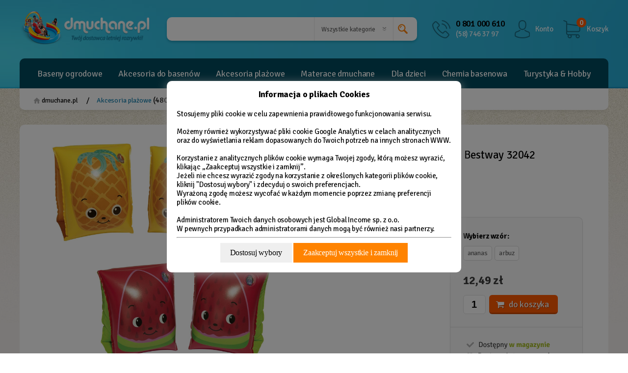

--- FILE ---
content_type: text/html; charset=utf-8
request_url: https://www.dmuchane.pl/p3403,rekawki-do-plywania-dla-dzieci-bestway-32042.html
body_size: 19466
content:
<!doctype html><html lang="pl" xmlns:fb="http://ogp.me/ns/fb#"><head><meta http-equiv="Content-Type" content="text/html; charset=utf-8"><title>Rękawki do pływania dla dzieci Bestway 32042 :: sklep dmuchane.pl</title>
<link rel="canonical" href="https://www.dmuchane.pl/p3403,rekawki-do-plywania-dla-dzieci-bestway-32042.html">
<meta name="description" content="Baseny ogrodowe i materace welurowe na dmuchane.pl! Największy sklep z basenami i akcesoriami basenowymi. Baseny Intex i baseny Bestway w najlepszych cenach.">
<meta name="robots" content="index,all,follow">
<meta name="author" content="dmuchane.pl">
<meta name="rating" content="General">
<meta name="verify-v1" content="elwUKrPK8x9e5v2YAYDt1FXCJoS0xbgMuCO5U3Fxgfg=">
<meta http-equiv="content-language" content="pl">
<meta name="revisit-after" content="1 day">
<meta name="distribution" content="global">
<meta property="fb:admins" content="100002228625074">
<meta name="p:domain_verify" content="94a2fdbdd2fbb0a588aa679fa8d78c98"/>


<meta property="og:title" content="Rękawki do pływania dla dzieci Bestway 32042">
<meta property="og:type" content="product">
<meta property="og:url" content="https://www.dmuchane.pl/p3403,rekawki-do-plywania-dla-dzieci-bestway-32042.html">
<meta property="og:description" content="Dzięki rękawkom Bestway, dziecko szybciej i chętniej będzie czynić postępy w nauce pływania. Pierwszy kontakt z wodą budzi czasem w dzieciach lęk, ale od dziś i dziecko, i Ty możecie być spokojni o bezpieczeństwo. Maluchów nie trzeba długo namawiać na skorzystanie z rękawków, ponieważ ich wygląd wyróżnia się atrakcyjnymi, owocowymi motywami - truskawki bądź ananasa.">
<meta property="og:image" content="https://www.dmuchane.pl/galerie/r/rekawki-do-plywania-dla-dziec_17141.jpg">
<meta property="og:site_name" content="dmuchane.pl"><meta name="facebook-domain-verification" content="82y4qeqzipmy196zn4t28gswijlejm" />

<meta name="viewport" content="width=device-width, initial-scale=1" />
<link rel="Shortcut icon" href="img/dmuchane.ico">

<link rel="stylesheet" type="text/css" href="jquery.rating.css" media="screen" />
<link rel="stylesheet" type="text/css" href="jquery-ui.min.css" />
<link rel="stylesheet" type="text/css" href="showcomments.css" />
<link rel="stylesheet" type="text/css" href="styles/social-row.css" />
<link rel="stylesheet" type="text/css" href="dist/css/konfigurator.css" />

<link rel="stylesheet" type="text/css" href="dist/vendors/slick/slick/slick.css"/>
<link rel="stylesheet" type="text/css" href="dist/vendors/slick/slick/slick-theme.css"/>

<meta name="viewport" content="width=device-width, initial-scale=1, shrink-to-fit=no">
<link rel="stylesheet" href="dist/css/styles.css?v=1249">

<link href="https://fonts.googleapis.com/css?family=Lato|Signika+Negative:300,400,600,700&display=swap&subset=latin-ext" rel="stylesheet">
<link href="dist/vendors/fontello/fontello/css/fontello.css" rel="stylesheet">

<script src="https://ajax.googleapis.com/ajax/libs/jquery/2.2.4/jquery.min.js"></script>
<!--<script  type="text/javascript" src="https://ajax.googleapis.com/ajax/libs/jquery/1.11.3/jquery.min.js" ></script>-->
<script src="https://code.jquery.com/jquery-migrate-1.4.1.js"></script>
<script type="text/javascript"  src="//code.jquery.com/ui/1.12.1/jquery-ui.min.js" ></script>
<script  type="text/javascript" src="js/jquery.rating.pack.js" ></script>
<script src="/dist/js/lazysizes.min.js" async=""></script>

<!--
<script type="text/javascript">
    window.smartlook||(function(d) {
    var o=smartlook=function(){ o.api.push(arguments)},h=d.getElementsByTagName('head')[0];
    var c=d.createElement('script');o.api=new Array();c.async=true;c.type='text/javascript';
    c.charset='utf-8';c.src='https://rec.smartlook.com/recorder.js';h.appendChild(c);
    })(document);
    smartlook('init', '61773f68e83bec6a4105f81846500315bd76cbc5');
</script>
-->

<!-- Hotjar Tracking Code for https://www.dmuchane.pl/ -->
<!--<script>
    (function(h,o,t,j,a,r){
        h.hj=h.hj||function(){(h.hj.q=h.hj.q||[]).push(arguments)};
        h._hjSettings={hjid:1790966,hjsv:6};
        a=o.getElementsByTagName('head')[0];
        r=o.createElement('script');r.async=1;
        r.src=t+h._hjSettings.hjid+j+h._hjSettings.hjsv;
        a.appendChild(r);
    })(window,document,'https://static.hotjar.com/c/hotjar-','.js?sv=');
</script>
-->

<!--

<script type="text/javascript">
    $(document).ready(function() {
            if ($.cookie('newsletter20')) {
                // it hasn't been three days yet
            } else {
		$.fancybox(
                    '<a href="http://www.dmuchane.pl/n96,10-lat-minelo-kod-rabatowy-10.html" title="Rabat na baseny ogrodowe"><img src="img/popup.jpg" alt="Rabat na baseny ogrodowe" style="width:100%; max-width:800px; max-height:500px;"></a>',
                    {

                        'width'    : 800,
                        'height'    : 500,
                        'transitionIn'      : 'none',
                        'transitionOut'     : 'none',
                         'closeClick'  : 'true',
afterClose: function(){
          $.cookie('newsletter20', 'true', { expires: 3});
}
                    }
);

  };
   });
</script> -->

<script type="text/javascript" src="js/dmuchane.min.js" ></script>
<script type="text/javascript" src="js/jquery.kqs.js" ></script>


<!-- Facebook Pixel Code -->
<script>
  !function(f,b,e,v,n,t,s)
  {if(f.fbq)return;n=f.fbq=function(){n.callMethod?
  n.callMethod.apply(n,arguments):n.queue.push(arguments)};
  if(!f._fbq)f._fbq=n;n.push=n;n.loaded=!0;n.version='2.0';
  n.queue=[];t=b.createElement(e);t.async=!0;
  t.src=v;s=b.getElementsByTagName(e)[0];
  s.parentNode.insertBefore(t,s)}(window, document,'script',
  'https://connect.facebook.net/en_US/fbevents.js');
  fbq('init', '1300188820397637');
  fbq('track', 'PageView');
</script>
<noscript><img height="1" width="1" style="display:none"
  src="https://www.facebook.com/tr?id=1300188820397637&ev=PageView&noscript=1"
/></noscript>
<!-- End Facebook Pixel Code -->
<!-- Global site tag (gtag.js) - Google Analytics -->
<script async src="https://www.googletagmanager.com/gtag/js?id=G-4RRW5QV6BX"></script>
<script>
  window.dataLayer = window.dataLayer || [];
  function gtag(){dataLayer.push(arguments);}
  gtag('js', new Date());

  gtag('config', 'G-4RRW5QV6BX', { 'anonymize_ip': true });
</script>
<script type="text/javascript">var aProdukty = []; var aProduktyN = []; var aProduktyRadio = []; aProdukty[3403] = [2]; aProduktyN[3403] = [2]; aProduktyRadio[3403] = [2]; </script><script src="skrypty.php"></script><script type="application/ld+json">{"@context":"http://schema.org","@type":"BreadcrumbList","itemListElement":[{"@type":"ListItem","position":1,"item":{"@id":"https://www.dmuchane.pl/k26,akcesoria-plazowe.html","name":"Akcesoria plażowe"}},{"@type":"ListItem","position":2,"item":{"@id":"https://www.dmuchane.pl/k169,rekawki-do-plywania.html","name":"Rękawki do pływania"}}]}</script></head><body><img id="loading-image" src="img/loading.gif" alt="loading" style="height: 1px; width: 1px; position: absolute; left: 0; top: 0; display: none"><div id="kqs-tlo" style="width: 100%; height: 100%; display: none; position: fixed; top: 0; left: 0; background-color: #000000; z-index: 1000; opacity: 0; transition: opacity 0.5s linear;" onclick="kqs_off();"></div><div id="galeria-box" style="display: none; position: fixed; color: #000000; background-color: #ffffff; z-index: 1001; border: 0; box-shadow: 0 5px 20px #808080; opacity: 0; transition: opacity 0.5s linear;"><div id="galeria-podklad" style="width: 32px; height: 32px; margin: 20px; text-align: center"><img src="img/loading.gif" alt="loading" id="galeria-obraz" onclick="kqs_off();"></div><div style="margin: -10px 10px 10px 10px" id="galeria-miniatury"></div><div id="galeria-nazwa" style="margin: 10px; color: #000000; font-weight: bold; text-align: center"></div><div class="kqs-iks" style="width: 20px; height: 20px; position: absolute; cursor: pointer; top: 0; right: 0; background: #ffffff url(img/iks.png) 2px 6px/12px no-repeat; box-sizing: content-box;" onclick="kqs_off();"></div></div><table id="kqs-box-tlo" style="width: 100%; height: 100%; display: none; position: fixed; top: 0; left: 0; z-index: 1001; opacity: 0; transition: opacity 0.5s linear;"><tr><td style="width: 100%; height: 100%; vertical-align: middle"><div id="kqs-box" style="width: 95%; height: 95%; position: relative; margin: auto; color: #000000; background-color: #ffffff; border-radius: 10px; border: 0; box-shadow: 0 5px 20px #808080"><div id="kqs-box-zawartosc" style="height: 100%; padding: 20px"></div><div class="kqs-iks" style="width: 20px; height: 20px; position: absolute; cursor: pointer; top: 0; right: 0; background: url(img/iks.png) 2px 6px/12px no-repeat; box-sizing: content-box" onclick="kqs_off();"></div></div></td></tr></table><div id="podpowiedzi" class="tips"></div><nav class="mobileNav">
    
	<nav  class='mobileNav'>
	<ul id='mobMenu-0' class='mobMenuList'><li><a class='mobMenuListSubOpen' href='#mobMenu-1'></a><a href='k21,baseny-ogrodowe.html' title="Baseny ogrodowe Intex i Bestway | sklep z basenami | dmuchane.pl">Baseny ogrodowe</a></li><li><a class='mobMenuListSubOpen' href='#mobMenu-9'></a><a href='k19,akcesoria-do-basenow.html' title="Akcesoria do basenów, akcesoria basenowe Intex i Bestway  - dmuchane.pl">Akcesoria do basenów</a></li><li><a class='mobMenuListSubOpen' href='#mobMenu-18'></a><a href='k26,akcesoria-plazowe.html' title="Akcesoria plażowe są uzupełnieniem wodnej rozrywki - dmuchane.pl">Akcesoria plażowe</a></li><li><a class='mobMenuListSubOpen' href='#mobMenu-26'></a><a href='k25,materace-dmuchane.html' title="Materace dmuchane - sprawdź nasz konfigurator! - dmuchane.pl">Materace dmuchane</a></li><li><a class='mobMenuListSubOpen' href='#mobMenu-34'></a><a href='k27,dla-dzieci.html' title="">Dla dzieci</a></li><li><a class='mobMenuListSubOpen' href='#mobMenu-41'></a><a href='k24,chemia-basenowa.html' title="  Chemia basenowa | Czysta woda i dłuższe życie basenu | Dmuchane.pl">Chemia basenowa</a></li><li><a class='mobMenuListSubOpen' href='#mobMenu-45'></a><a href='k171,turystyka-&-hobby.html' title="Turystyka & Hobby w ofercie sklepu - dmuchane.pl">Turystyka & Hobby</a></li>
	</ul>
	<ul id='mobMenu-1' class='mobMenuList'>
		<li class='mobMenuSubtitle'><a class='mobMenu-subclose' href='#mobMenu-0'>Baseny ogrodowe</a></li>
		<li><a href='k94,pelne-zestawy-basenowe.html' title="Pełne zestawy basenowe - dmuchane.pl">Pełne zestawy basenowe</a></li>
		<li><a href='k158,baseny-rozporowe.html' title="Baseny rozporowe | Szeroki wybór i wyjątkowe ceny! | Dmuchane.pl">Baseny rozporowe</a></li>
		<li><a href='k159,baseny-stelazowe.html' title="Baseny stelażowe | Niskie ceny | Duże baseny | Wysoka jakość | Dmuchane.pl">Baseny stelażowe</a></li>
		<li><a href='k28,baseny-intex.html' title="Baseny Intex | Super oferty renomowanego producenta | Dmuchane.pl">Baseny Intex</a></li>
		<li><a href='k63,baseny-bestway.html' title="Baseny Bestway zebrane w ofercie sklepu internetowego - dmuchane.pl">Baseny Bestway</a></li>
		<li><a href='k30,baseny-dmuchane.html' title="Baseny dmuchane | Bestway i INTEX Tanio | dmuchane.pl">Baseny dmuchane</a></li>
		<li><a href='k125,spa-dmuchane.html' title="Dmuchane SPA w Twoim ogrodzie - dmuchane.pl">SPA dmuchane</a></li>
	</ul>
	<ul id='mobMenu-9' class='mobMenuList'>
		<li class='mobMenuSubtitle'><a class='mobMenu-subclose' href='#mobMenu-0'>Akcesoria do basenów</a></li>
		<li><a href='k254,do-czyszczenia-basenu.html' title="Do czyszczenia basenu - dmuchane.pl">Do czyszczenia basenu</a></li>
		<li><a href='k264,pokrywy-termiczne-do-spa.html' title="">Pokrywy termiczne do SPA</a></li>
		<li><a href='k64,pompy-do-basenu.html' title="Pompy do basenu ogrodowego tylko sprawdzonych marek - dmuchane.pl">Pompy do basenu</a></li>
		<li><a href='k163,filtry-do-pomp.html' title="Filtry do pomp w ofercie sklepu - dmuchane.pl">Filtry do pomp</a></li>
		<li><a href='k65,maty-pod-basen.html' title="Maty pod basen ogrodowy od renomowanych producentów Intex i Bestway - dmuchane.pl">Maty pod basen</a></li>
		<li><a href='k66,pokrywy-na-basen.html' title="Pokrywy na basen ogrodowy Intex i Bestway">Pokrywy na basen</a></li>
		<li><a href='k96,drabinki-do-basenu.html' title="Drabinki do basenu marek Intex i Bestway - dmuchane.pl">Drabinki do basenu</a></li>
		<li><a href='k68,pozostale-akcesoria.html' title="Akcesoria do basenów ogrodowych Intex i Bestway">Pozostałe akcesoria</a></li>
	</ul>
	<ul id='mobMenu-18' class='mobMenuList'>
		<li class='mobMenuSubtitle'><a class='mobMenu-subclose' href='#mobMenu-0'>Akcesoria plażowe</a></li>
		<li><a href='k169,rekawki-do-plywania.html' title="Rękawki do pływania w sklepie - dmuchane.pl">Rękawki do pływania</a></li>
		<li><a class='mobMenuListSubOpen' href='#mobMenu-20'></a><a href='k88,materace-do-wody.html' title="Materace do wody to prawdziwa frajda - dmuchane.pl">Materace do wody</a></li>
		<li><a href='k106,zabawki-dmuchane.html' title="Zabawki dmuchane plażowe | Przygotuj się na lato 2021! | Dmuchane.pl">Zabawki dmuchane</a></li>
		<li><a href='k105,do-nauki-plywania.html' title="Do nauki pływania - dmuchane.pl">Do nauki pływania</a></li>
		<li><a href='k87,kola-do-plywania.html' title="Koła do pływania zawsze marek Intex i Bestway - dmuchane.pl">Koła do pływania</a></li>
		<li><a href='k86,pilki-dmuchane.html' title="Piłki dmuchane w sklepie - dmuchane.pl">Piłki dmuchane</a></li>
		<li><a href='k20,akcesoria-do-plywania.html' title="Akcesoria do pływania - dmuchane.pl">Akcesoria do pływania</a></li>
	</ul>
	<ul id='mobMenu-26' class='mobMenuList'>
		<li class='mobMenuSubtitle'><a class='mobMenu-subclose' href='#mobMenu-0'>Materace dmuchane</a></li>
		<li><a href='k74,materace-z-pompka.html' title="Materace z pompką w zestawie - dmuchane.pl">Materace z pompką</a></li>
		<li><a href='k164,materace-intex.html' title="Materace Intex cieszą się uznaniem i renomą - dmuchane.pl">Materace Intex</a></li>
		<li><a href='k165,materace-bestway.html' title="Materace Bestway to sprawdzony i pewny produkt - dmuchane.pl">Materace Bestway</a></li>
		<li><a href='k170,materace-turystyczne.html' title="Materace turystyczne tylko sprawdzone modele - dmuchane.pl">Materace turystyczne</a></li>
		<li><a href='k97,fotel-dmuchany.html' title="Fotele dmuchane zrelaksujujesz się na dobre - dmuchane.pl">Fotel dmuchany</a></li>
		<li><a href='k76,pompki-do-materaca.html' title="Pompki do materaca solidne i sprawdzone - dmuchane.pl">Pompki do materaca</a></li>
		<li><a href='k70,rogale,-poduszki,-latki.html' title="">Rogale, poduszki, łatki</a></li>
	</ul>
	<ul id='mobMenu-34' class='mobMenuList'>
		<li class='mobMenuSubtitle'><a class='mobMenu-subclose' href='#mobMenu-0'>Dla dzieci</a></li>
		<li><a href='k31,baseny-dla-dzieci.html' title="Baseny dla dzieci stworzone z myślą o nich | Sklep Online Dmuchane.pl">Baseny dla dzieci</a></li>
		<li><a href='k83,brodzik-dmuchany.html' title="">Brodzik dmuchany</a></li>
		<li><a class='mobMenuListSubOpen' href='#mobMenu-37'></a><a href='k102,dmuchane-place-zabaw.html' title="Dmuchane place zabaw dają wszystkim wiele radości - dmuchane.pl">Dmuchane place zabaw</a></li>
		<li><a href='k82,kojce-dmuchane.html' title="">Kojce dmuchane</a></li>
		<li><a href='k84,trampoliny-dla-dzieci.html' title="Trampolina dla dzieci marki Neo-Sport - dmuchane.pl">Trampoliny dla dzieci</a></li>
		<li><a href='k85,domki-i-namioty.html' title="">Domki i namioty</a></li>
	</ul>
	<ul id='mobMenu-41' class='mobMenuList'>
		<li class='mobMenuSubtitle'><a class='mobMenu-subclose' href='#mobMenu-0'>Chemia basenowa</a></li>
		<li><a href='k161,chlor-do-basenu.html' title="Chlor do basenu skutecznie zwalcza mikroorganizmy - dmuchane.pl">Chlor do basenu</a></li>
		<li><a href='k207,dozownik-chloru-do-basenu.html' title="Dozownik chloru do basenu - dmuchane.pl">Dozownik chloru do basenu</a></li>
		<li><a href='k95,generator-chloru.html' title="Generatory chloru to skuteczne narzędzie - dmuchane.pl">Generator chloru</a></li>
	</ul>
	<ul id='mobMenu-45' class='mobMenuList'>
		<li class='mobMenuSubtitle'><a class='mobMenu-subclose' href='#mobMenu-0'>Turystyka & Hobby</a></li>
		<li><a href='k263,wentylatory.html' title="">Wentylatory</a></li>
		<li><a class='mobMenuListSubOpen' href='#mobMenu-47'></a><a href='k23,pontony.html' title="Pontony trwałe i użyteczne marek Intex i Bestway - dmuchane.pl">Pontony</a></li>
		<li><a href='k262,deski-sup.html' title="Deski Sup | Najwytrzymalsze deski w świetnych cenach | Dmuchane.pl">Deski SUP</a></li>
		<li><a class='mobMenuListSubOpen' href='#mobMenu-49'></a><a href='k126,sprzet-turystyczny.html' title="Sprzęt turystyczny - pompki, namioty i inne akcesoria">Sprzęt turystyczny</a></li>
		<li><a class='mobMenuListSubOpen' href='#mobMenu-50'></a><a href='k33,trampoliny-ogrodowe.html' title="Trampoliny ogrodowe sprawdzonej marki Neo-Sport - dmuchane.pl">Trampoliny ogrodowe</a></li>
		<li><a class='mobMenuListSubOpen' href='#mobMenu-51'></a><a href='k121,sprzet-do-cwiczen.html' title="Sprzęt do ćwiczeń dla amatorów i profesjonalistów - dmuchane.pl">Sprzęt do ćwiczeń</a></li>
		<li><a href='k134,hustawki-dla-dzieci.html' title="Huśtawki dla dzieci Edu-Play w sklepie - dmuchane.pl">Huśtawki dla dzieci</a></li>
	</ul>
	<ul id='mobMenu-20' class='mobMenuList'>
		<li class='mobMenuSubtitle'><a class='mobMenu-subclose' href='#mobMenu-18'>Materace do wody</a></li>
		<li><a href='k232,plywajaca-wyspa.html' title="Pływająca wyspa - dmuchane.pl">Pływająca wyspa</a></li>
	</ul>
	<ul id='mobMenu-37' class='mobMenuList'>
		<li class='mobMenuSubtitle'><a class='mobMenu-subclose' href='#mobMenu-34'>Dmuchane place zabaw</a></li>
		<li><a href='k239,slizgawka-wodna.html' title="Ślizgawka wodna - dmuchane.pl">Ślizgawka wodna</a></li>
		<li><a href='k61,wodne-place-zabaw.html' title="Wodne place zabaw - dmuchane.pl">Wodne place zabaw</a></li>
	</ul>
	<ul id='mobMenu-47' class='mobMenuList'>
		<li class='mobMenuSubtitle'><a class='mobMenu-subclose' href='#mobMenu-45'>Pontony</a></li>
		<li><a href='k167,kajaki-dmuchane.html' title="Kajaki dmuchane mobilne i wyjątkowo tanie rozwiązanie - dmuchane.pl">Kajaki dmuchane</a></li>
		<li><a href='k81,akcesoria-do-pontonow.html' title="Akcesoria do pontonów - dmuchane.pl">Akcesoria do pontonów</a></li>
		<li><a href='k77,pompki-do-pontonow.html' title="Pompki do pontonów w sklepie - dmuchane.pl">Pompki do pontonów</a></li>
	</ul>
	<ul id='mobMenu-49' class='mobMenuList'>
		<li class='mobMenuSubtitle'><a class='mobMenu-subclose' href='#mobMenu-45'>Sprzęt turystyczny</a></li>
		<li><a href='k168,prysznice-solarne.html' title="Prysznice solarne w ofercie sklepu - dmuchane.pl">Prysznice solarne</a></li>
		<li><a href='k162,lodowki-turystyczne.html' title="Lodówki turystyczne są niezbędne podczas podróży - dmuchane.pl">Lodówki turystyczne</a></li>
	</ul>
	<ul id='mobMenu-50' class='mobMenuList'>
		<li class='mobMenuSubtitle'><a class='mobMenu-subclose' href='#mobMenu-45'>Trampoliny ogrodowe</a></li>
		<li><a href='k116,czesci-do-trampolin.html' title="Części do trampolin - dmuchane.pl">Części do trampolin</a></li>
	</ul>
	<ul id='mobMenu-51' class='mobMenuList'>
		<li class='mobMenuSubtitle'><a class='mobMenu-subclose' href='#mobMenu-45'>Sprzęt do ćwiczeń</a></li>
		<li><a href='k122,laweczki-do-cwiczen.html' title="Ławeczki do ćwiczeń | Nie czekaj na siłownie! | Dmuchane.pl">Ławeczki do ćwiczeń</a></li>
		<li><a href='k123,drazki-do-podciagania.html' title="Drążki do podciągania rozporowe, trwałe i sprawdzone - dmuchane.pl">Drążki do podciągania</a></li>
	</ul>
	</nav><script>
        $(document).ready(function(){
            $( ".mobileNav ul" ).addClass('mobMenuList-hidden');
            $( ".mobileNav ul:first").removeClass('mobMenuList-hidden').addClass('mobMenuList-opened');
            $( ".mobileNav ul li a.mobMenuListSubOpen" ).click(function(event){
                event.preventDefault();
                $( ".mobileNav ul" ).removeClass('mobMenuList-opened');
                $(this).parent().parent().addClass('mobMenuList-subopened').addClass('mobMenuList-opened');
                $( ".mobileNav ul:first" ).addClass('mobMenuList-opened');
                var href = $(this).attr('href').replace('#','');
                var page=$( "#"+href);
                page.removeClass('mobMenuList-hidden');
                if (page.is(':visible')) {
                    page.addClass('mobMenuList-opened');
                }
            });
            $( ".mobileNav ul li a.mobMenu-subclose" ).click(function(event){
                event.preventDefault();
                /*$(this).parent().parent().addClass('mobMenuList-hidden');*/
                transitionEnd = 'transitionend webkitTransitionEnd otransitionend MSTransitionEnd';
                var page=$(this).parent().parent();
                page.on(transitionEnd, function () {
                    page.toggleClass('mobMenuList-hidden');
                    page.off(transitionEnd);
                });
                $( ".mobileNav ul").removeClass('mobMenuList-opened');
                $( ".mobileNav ul:first").addClass('mobMenuList-opened');
                var href = $(this).attr('href').replace('#','');
                $( "#"+href).removeClass('mobMenuList-hidden');
                $( "#"+href).addClass('mobMenuList-opened').removeClass('mobMenuList-subopened');
            });
        });

        </script>
</nav>


<div id="page">


    <header class="header">
        <div class="wrapper">

            <div class="header__row">
            <a href="/" class="logoMod"><img src="dist/img/dmuchane_logo.png" alt="Strona główna - dmuchane.pl - Twój dostawca letniej rozrywki!"></a>

                            <div class="searchMod">
                <form action="index.php" method="get"><input TYPE="hidden" name="d" value="szukaj"><div style="display:none"><input type="checkbox" name="szukajOpis" value="1" id="szukaj_op"></div>
                    <div class="searchMod__text">
                        <input type="text" value="" name="szukaj" onkeyup="podpowiedz(this.value);" autocomplete="off" aria-label="Pole wyszukiwania">
                    </div>
                    <div class="searchMod__select">
                        <select name='kategoria' aria-label="Wybierz kategorię">
               				 <option value="">Wszystkie kategorie</option>
                            <option value='21'>Baseny ogrodowe</option><option value='19'>Akcesoria do basenów</option><option value='26'>Akcesoria plażowe</option><option value='25'>Materace dmuchane</option><option value='27'>Dla dzieci</option><option value='24'>Chemia basenowa</option><option value='171'>Turystyka & Hobby</option><option value='246'>Intex 2020</option><option value='247'>Bestway 2020</option>
                        </select>
                    </div>
                    <div class="searchMod__find">
                        <button type="submit" aria-label="Wyszukaj"><em></em></button>
                    </div>
                </form>
            </div>
            <!-- searchMod -->

                <div class="header__mods">
                    <div class="infoMod">
                        <span class="infoMod__801">0 801 000 610</span>
                        <span class="infoMod__58"><a href="tel:+48587463797">(58) 746 37 97</a></span>

                        <div class="infoMod__extra">
                            <div class="infoMod__hover">
                                <p class="infoMod__header n3">Zadzwoń do nas!</p>
                                <div class="infoMod__infos">
                                    Przyjmujemy zamówienia telefoniczne.<br>
                                    PON.: <strong>7:30 - 17:30</strong><br>
                                    WT. - PT.: <strong>7:30 - 15:30</strong><br>
                                    <a href="kontakt.html" class="infoMod__link"><span>Wyślij wiadomość</span></a>
                                </div>
                            </div>
                        </div>

                    </div>
                    <!-- infoMod -->
                    <div class="accountMod">
                        <a href="konto.html" class="accountMod__link3"><span>Konto</span></a>

                        <div class="accountMod__extra">
                            <div class="accountMod__hover">
                                                            <p class="accountMod__header n3">Twoje konto</p>
                            <div class="accountMod__box">
                                <a href="index.php?d=login" rel="nofollow" class="accountMod__link">Zaloguj się</a> 
                                <a href="index.php?d=rejestracja" rel="nofollow" class="accountMod__link accountMod__link--light">Nowe konto</a>
                            </div>

                            </div>
                        </div>

                    </div>
                    <!-- accountMod -->
                    <div id="mKoszyk">                <div class="cartMod">
                    <a href="index.php?d=koszyk" rel="nofollow" class="cartMod__linko"><span class="cartMod__qty">0</span><span class="cartMod__name">Koszyk</span></a>
                </div>
                <!-- accountMod --></div>
                </div>

                <a href="" id="cats-box" class="js-menuTrigger"><em class="icon-menu"></em></a>


            </div>
            <!-- header__row -->

            <div class="header__row">

                <div id="nav">
                    <div class="wrapper">
                        
	<nav id='cat-top' class='box radius5'>
	<ul>
		<li class='dropdown'>
			<a href='k21,baseny-ogrodowe.html' class='dropbtn'  title="Baseny ogrodowe Intex i Bestway | sklep z basenami | dmuchane.pl">Baseny ogrodowe</a>
			<div class='dropdown-content'><div class='dropdown-bestseller'><div class='dropdown-bestseller-left'><div><img src='galerie/producenci/bestway.gif'></div><div class='productName'>Basen dmuchany rodzinny 305 x 183 x 46 cm Bestway 54150</div><div class='price'><span>109,99 zł</span></div></div><div class='dropdown-bestseller-right'><figure><a href='p4263,Basen-dmuchany-rodzinny-305-x-183-x-46-cm-Bestway-54150.html'><img src='galerie/b/basen-dmuchany-rodzinny-305-x_39466_k.jpg'></a></figure></div></div><nav class='category-list'>
			<ul>
				<li class='subcategory '><a href='k94,pelne-zestawy-basenowe.html' title="Pełne zestawy basenowe - dmuchane.pl">Pełne zestawy basenowe</a>
				</li>
				<li class='subcategory '><a href='k158,baseny-rozporowe.html' title="Baseny rozporowe | Szeroki wybór i wyjątkowe ceny! | Dmuchane.pl">Baseny rozporowe</a>
				</li>
				<li class='subcategory '><a href='k159,baseny-stelazowe.html' title="Baseny stelażowe | Niskie ceny | Duże baseny | Wysoka jakość | Dmuchane.pl">Baseny stelażowe</a>
				</li>
				<li class='subcategory '><a href='k28,baseny-intex.html' title="Baseny Intex | Super oferty renomowanego producenta | Dmuchane.pl">Baseny Intex</a>
				</li>
				<li class='subcategory '><a href='k63,baseny-bestway.html' title="Baseny Bestway zebrane w ofercie sklepu internetowego - dmuchane.pl">Baseny Bestway</a>
				</li>
				<li class='subcategory '><a href='k30,baseny-dmuchane.html' title="Baseny dmuchane | Bestway i INTEX Tanio | dmuchane.pl">Baseny dmuchane</a>
				</li>
				<li class='subcategory '><a href='k125,spa-dmuchane.html' title="Dmuchane SPA w Twoim ogrodzie - dmuchane.pl">SPA dmuchane</a>
				</li>
			</ul>
			</nav></div>
		</li>
		<li class='dropdown'>
			<a href='k19,akcesoria-do-basenow.html' class='dropbtn'  title="Akcesoria do basenów, akcesoria basenowe Intex i Bestway  - dmuchane.pl">Akcesoria do basenów</a>
			<div class='dropdown-content'><div class='dropdown-bestseller'><div class='dropdown-bestseller-left'><div><img src='galerie/producenci/intex.gif'></div><div class='productName'>Mata pod basen puzzle 8 szt INTEX 29081</div><div class='price'><span>73,99 zł</span></div></div><div class='dropdown-bestseller-right'><figure><a href='p1810,Mata-pod-basen-puzzle-8-szt-INTEX-29081.html'><img src='galerie/m/mata-pod-basen-puzzle-8-szt-in_3201_k.jpg'></a></figure></div></div><nav class='category-list'>
			<ul>
				<li class='subcategory '><a href='k254,do-czyszczenia-basenu.html' title="Do czyszczenia basenu - dmuchane.pl">Do czyszczenia basenu</a>
				</li>
				<li class='subcategory '><a href='k264,pokrywy-termiczne-do-spa.html' title="">Pokrywy termiczne do SPA</a>
				</li>
				<li class='subcategory '><a href='k64,pompy-do-basenu.html' title="Pompy do basenu ogrodowego tylko sprawdzonych marek - dmuchane.pl">Pompy do basenu</a>
				</li>
				<li class='subcategory '><a href='k163,filtry-do-pomp.html' title="Filtry do pomp w ofercie sklepu - dmuchane.pl">Filtry do pomp</a>
				</li>
				<li class='subcategory '><a href='k65,maty-pod-basen.html' title="Maty pod basen ogrodowy od renomowanych producentów Intex i Bestway - dmuchane.pl">Maty pod basen</a>
				</li>
				<li class='subcategory '><a href='k66,pokrywy-na-basen.html' title="Pokrywy na basen ogrodowy Intex i Bestway">Pokrywy na basen</a>
				</li>
				<li class='subcategory '><a href='k96,drabinki-do-basenu.html' title="Drabinki do basenu marek Intex i Bestway - dmuchane.pl">Drabinki do basenu</a>
				</li>
				<li class='subcategory '><a href='k68,pozostale-akcesoria.html' title="Akcesoria do basenów ogrodowych Intex i Bestway">Pozostałe akcesoria</a>
				</li>
			</ul>
			</nav></div>
		</li>
		<li class='dropdown'>
			<a href='k26,akcesoria-plazowe.html' class='dropbtn'  title="Akcesoria plażowe są uzupełnieniem wodnej rozrywki - dmuchane.pl">Akcesoria plażowe</a>
			<div class='dropdown-content'><div class='dropdown-bestseller'><div class='dropdown-bestseller-left'><div><img src='galerie/producenci/bestway.gif'></div><div class='productName'>Okularki do pływania dla dzieci Spider-Man Bestway 98022</div><div class='price'><span>18,99 zł</span></div></div><div class='dropdown-bestseller-right'><figure><a href='p4302,Okularki-do-pływania-dla-dzieci-Spider-Man-Bestway-98022.html'><img src='galerie/o/okularki-do-plywania-dla-dzie_40428_k.jpg'></a></figure></div></div><nav class='category-list'>
			<ul>
				<li class='subcategory '><a href='k169,rekawki-do-plywania.html' title="Rękawki do pływania w sklepie - dmuchane.pl">Rękawki do pływania</a>
				</li>
				<li class='subcategory arrow'><a href='k88,materace-do-wody.html' title="Materace do wody to prawdziwa frajda - dmuchane.pl">Materace do wody</a>
					<nav class='dropdown-sub'>
						<ul>
							<li><a href='k232,plywajaca-wyspa.html' title="Pływająca wyspa - dmuchane.pl">Pływająca wyspa</a></li>
						</ul>
					</nav>
				</li>
				<li class='subcategory '><a href='k106,zabawki-dmuchane.html' title="Zabawki dmuchane plażowe | Przygotuj się na lato 2021! | Dmuchane.pl">Zabawki dmuchane</a>
				</li>
				<li class='subcategory '><a href='k105,do-nauki-plywania.html' title="Do nauki pływania - dmuchane.pl">Do nauki pływania</a>
				</li>
				<li class='subcategory '><a href='k87,kola-do-plywania.html' title="Koła do pływania zawsze marek Intex i Bestway - dmuchane.pl">Koła do pływania</a>
				</li>
				<li class='subcategory '><a href='k86,pilki-dmuchane.html' title="Piłki dmuchane w sklepie - dmuchane.pl">Piłki dmuchane</a>
				</li>
				<li class='subcategory '><a href='k20,akcesoria-do-plywania.html' title="Akcesoria do pływania - dmuchane.pl">Akcesoria do pływania</a>
				</li>
			</ul>
			</nav></div>
		</li>
		<li class='dropdown'>
			<a href='k25,materace-dmuchane.html' class='dropbtn'  title="Materace dmuchane - sprawdź nasz konfigurator! - dmuchane.pl">Materace dmuchane</a>
			<div class='dropdown-content'><div class='dropdown-bestseller'><div class='dropdown-bestseller-left'><div><img src='galerie/producenci/intex.gif'></div><div class='productName'>Pompka tłokowa Double Quick I 29 cm INTEX 68612</div><div class='price'><span>12,99 zł</span></div></div><div class='dropdown-bestseller-right'><figure><a href='p241,Pompka-tłokowa-Double-Quick-I-29-cm-INTEX-68612.html'><img src='galerie/p/pompka-tlokowa-double-quick-i-2_312_k.jpg'></a></figure></div></div><nav class='category-list'>
			<ul>
				<li class='subcategory '><a href='k74,materace-z-pompka.html' title="Materace z pompką w zestawie - dmuchane.pl">Materace z pompką</a>
				</li>
				<li class='subcategory '><a href='k164,materace-intex.html' title="Materace Intex cieszą się uznaniem i renomą - dmuchane.pl">Materace Intex</a>
				</li>
				<li class='subcategory '><a href='k165,materace-bestway.html' title="Materace Bestway to sprawdzony i pewny produkt - dmuchane.pl">Materace Bestway</a>
				</li>
				<li class='subcategory '><a href='k170,materace-turystyczne.html' title="Materace turystyczne tylko sprawdzone modele - dmuchane.pl">Materace turystyczne</a>
				</li>
				<li class='subcategory '><a href='k97,fotel-dmuchany.html' title="Fotele dmuchane zrelaksujujesz się na dobre - dmuchane.pl">Fotel dmuchany</a>
				</li>
				<li class='subcategory '><a href='k76,pompki-do-materaca.html' title="Pompki do materaca solidne i sprawdzone - dmuchane.pl">Pompki do materaca</a>
				</li>
				<li class='subcategory '><a href='k70,rogale,-poduszki,-latki.html' title="">Rogale, poduszki, łatki</a>
				</li>
			</ul>
			</nav></div>
		</li>
		<li class='dropdown'>
			<a href='k27,dla-dzieci.html' class='dropbtn'  title="">Dla dzieci</a>
			<div class='dropdown-content'><div class='dropdown-bestseller'><div class='dropdown-bestseller-left'><div><img src='galerie/producenci/intex.gif'></div><div class='productName'>Basen dmuchany niebieski 147 x 33 cm INTEX 58426</div><div class='price'><span>41,99 zł</span></div></div><div class='dropdown-bestseller-right'><figure><a href='p1246,Basen-dmuchany-niebieski-147-x-33-cm-INTEX-58426.html'><img src='galerie/b/basen-dmuchany-niebieski-147_16550_k.jpg'></a></figure></div></div><nav class='category-list'>
			<ul>
				<li class='subcategory '><a href='k31,baseny-dla-dzieci.html' title="Baseny dla dzieci stworzone z myślą o nich | Sklep Online Dmuchane.pl">Baseny dla dzieci</a>
				</li>
				<li class='subcategory '><a href='k83,brodzik-dmuchany.html' title="">Brodzik dmuchany</a>
				</li>
				<li class='subcategory arrow'><a href='k102,dmuchane-place-zabaw.html' title="Dmuchane place zabaw dają wszystkim wiele radości - dmuchane.pl">Dmuchane place zabaw</a>
					<nav class='dropdown-sub'>
						<ul>
							<li><a href='k239,slizgawka-wodna.html' title="Ślizgawka wodna - dmuchane.pl">Ślizgawka wodna</a></li>
							<li><a href='k61,wodne-place-zabaw.html' title="Wodne place zabaw - dmuchane.pl">Wodne place zabaw</a></li>
						</ul>
					</nav>
				</li>
				<li class='subcategory '><a href='k82,kojce-dmuchane.html' title="">Kojce dmuchane</a>
				</li>
				<li class='subcategory '><a href='k84,trampoliny-dla-dzieci.html' title="Trampolina dla dzieci marki Neo-Sport - dmuchane.pl">Trampoliny dla dzieci</a>
				</li>
				<li class='subcategory '><a href='k85,domki-i-namioty.html' title="">Domki i namioty</a>
				</li>
			</ul>
			</nav></div>
		</li>
		<li class='dropdown'>
			<a href='k24,chemia-basenowa.html' class='dropbtn'  title="  Chemia basenowa | Czysta woda i dłuższe życie basenu | Dmuchane.pl">Chemia basenowa</a>
			<div class='dropdown-content'><div class='dropdown-bestseller'><div class='dropdown-bestseller-left'><div><img src='galerie/producenci/intex.gif'></div><div class='productName'>Pływający dozownik chemiczny INTEX 29040</div><div class='price'><span>10,90 zł</span></div></div><div class='dropdown-bestseller-right'><figure><a href='p2113,Pływający-dozownik-chemiczny-INTEX-29040.html'><img src='galerie/p/plywajacy-dozownik-chemiczny-i_4518_k.jpg'></a></figure></div></div><nav class='category-list'>
			<ul>
				<li class='subcategory '><a href='k161,chlor-do-basenu.html' title="Chlor do basenu skutecznie zwalcza mikroorganizmy - dmuchane.pl">Chlor do basenu</a>
				</li>
				<li class='subcategory '><a href='k207,dozownik-chloru-do-basenu.html' title="Dozownik chloru do basenu - dmuchane.pl">Dozownik chloru do basenu</a>
				</li>
				<li class='subcategory '><a href='k95,generator-chloru.html' title="Generatory chloru to skuteczne narzędzie - dmuchane.pl">Generator chloru</a>
				</li>
			</ul>
			</nav></div>
		</li>
		<li class='dropdown'>
			<a href='k171,turystyka-&-hobby.html' class='dropbtn'  title="Turystyka & Hobby w ofercie sklepu - dmuchane.pl">Turystyka & Hobby</a>
			<div class='dropdown-content'><div class='dropdown-bestseller'><div class='dropdown-bestseller-left'><div><img src='galerie/producenci/bestway.gif'></div><div class='productName'>Mata do przewijania, przewijak dmuchany 81 x 63 x 46 cm  Bestway 52241</div><div class='price'><span>18,99 zł</span></div></div><div class='dropdown-bestseller-right'><figure><a href='p2751,Mata-do-przewijania,-przewijak-dmuchany-81-x-63-x-46-cm--Bestway-52241.html'><img src='galerie/m/mata-do-przewijania-przewijak_7693_k.jpg'></a></figure></div></div><nav class='category-list'>
			<ul>
				<li class='subcategory '><a href='k263,wentylatory.html' title="">Wentylatory</a>
				</li>
				<li class='subcategory arrow'><a href='k23,pontony.html' title="Pontony trwałe i użyteczne marek Intex i Bestway - dmuchane.pl">Pontony</a>
					<nav class='dropdown-sub'>
						<ul>
							<li><a href='k167,kajaki-dmuchane.html' title="Kajaki dmuchane mobilne i wyjątkowo tanie rozwiązanie - dmuchane.pl">Kajaki dmuchane</a></li>
							<li><a href='k81,akcesoria-do-pontonow.html' title="Akcesoria do pontonów - dmuchane.pl">Akcesoria do pontonów</a></li>
							<li><a href='k77,pompki-do-pontonow.html' title="Pompki do pontonów w sklepie - dmuchane.pl">Pompki do pontonów</a></li>
						</ul>
					</nav>
				</li>
				<li class='subcategory '><a href='k262,deski-sup.html' title="Deski Sup | Najwytrzymalsze deski w świetnych cenach | Dmuchane.pl">Deski SUP</a>
				</li>
				<li class='subcategory arrow'><a href='k126,sprzet-turystyczny.html' title="Sprzęt turystyczny - pompki, namioty i inne akcesoria">Sprzęt turystyczny</a>
					<nav class='dropdown-sub'>
						<ul>
							<li><a href='k168,prysznice-solarne.html' title="Prysznice solarne w ofercie sklepu - dmuchane.pl">Prysznice solarne</a></li>
							<li><a href='k162,lodowki-turystyczne.html' title="Lodówki turystyczne są niezbędne podczas podróży - dmuchane.pl">Lodówki turystyczne</a></li>
						</ul>
					</nav>
				</li>
				<li class='subcategory arrow'><a href='k33,trampoliny-ogrodowe.html' title="Trampoliny ogrodowe sprawdzonej marki Neo-Sport - dmuchane.pl">Trampoliny ogrodowe</a>
					<nav class='dropdown-sub'>
						<ul>
							<li><a href='k116,czesci-do-trampolin.html' title="Części do trampolin - dmuchane.pl">Części do trampolin</a></li>
						</ul>
					</nav>
				</li>
				<li class='subcategory arrow'><a href='k121,sprzet-do-cwiczen.html' title="Sprzęt do ćwiczeń dla amatorów i profesjonalistów - dmuchane.pl">Sprzęt do ćwiczeń</a>
					<nav class='dropdown-sub'>
						<ul>
							<li><a href='k122,laweczki-do-cwiczen.html' title="Ławeczki do ćwiczeń | Nie czekaj na siłownie! | Dmuchane.pl">Ławeczki do ćwiczeń</a></li>
							<li><a href='k123,drazki-do-podciagania.html' title="Drążki do podciągania rozporowe, trwałe i sprawdzone - dmuchane.pl">Drążki do podciągania</a></li>
						</ul>
					</nav>
				</li>
				<li class='subcategory '><a href='k134,hustawki-dla-dzieci.html' title="Huśtawki dla dzieci Edu-Play w sklepie - dmuchane.pl">Huśtawki dla dzieci</a>
				</li>
			</ul>
			</nav></div>
		</li>
	</ul>
	</nav><script>
                $( "li.subcategory" ).hover(function() {
                    //$(this).addClass('hovered');
                    $('.dropdown-sub').removeClass('subVisible');
                    $(this).find('.dropdown-sub').addClass('subVisible');
                    $(this).first('a').addClass('dropdown-content-hovered');

                });
                $( "li.subcategory" ).mouseleave(function() {
                    $(this).removeClass('hovered');
                    $(this).removeClass('dropdown-content-hovered');
                    $('.dropdown-sub').removeClass('subVisible');
                });

            </script>
                    </div>
                </div>
            </div>
        </div>
    </header>

    <div class="bgSand">
        <div class="wrapper">    
<div class="breadcrumbs">
        <div class="breadcrumbs__box "><div class="wrapper">
                 <a href="https://dmuchane.pl" title="Strona główna dmuchane.pl" class="breadcrumbs__home">dmuchane.pl</a> <span>/</span>                  <div class="breadcrumbs__item breadcrumbs__item--hassub"><a href="k26,akcesoria-plazowe.html">Akcesoria plażowe <span  class="breadcrumbs__count"></span></a> 
                     <ul>
<li><a href='k169,rekawki-do-plywania.html'>Rękawki do pływania</a></li><li><a href='k88,materace-do-wody.html'>Materace do wody</a></li><li><a href='k106,zabawki-dmuchane-do-wody.html'>Zabawki dmuchane</a></li><li><a href='k105,do-nauki-plywania.html'>Do nauki pływania</a></li><li><a href='k87,kola-do-plywania.html'>Koła do pływania</a></li><li><a href='k86,pilki-dmuchane.html'>Piłki dmuchane</a></li><li><a href='k20,akcesoria-do-plywania.html'>Akcesoria do pływania</a></li>
                     </ul>
                     </div><span>/</span>                 <div class="breadcrumbs__item breadcrumbs__item--hassub active"><a href="k169,rekawki-do-plywania.html">Rękawki do pływania <span  class="breadcrumbs__count"></span></a> 
                     <ul>



                     </ul>
                     </div> <div class="last-breadcrumb"> / <a href="/p3403,rekawki-do-plywania-dla-dzieci-bestway-32042.html">P3403,rekawki-do-plywania-dla-dzieci-bestway-32042</a></div>
             </div>
        </div>
    </div>
</div>
                <div class="wrapper">

            <div class="layout layout--wide ">
        
        
        
                <div class="productPage">
        
                    <div class="sbx">
                        <section class="productPage__mod1">
        
                            <h1 class="productPage__name">Rękawki do pływania dla dzieci Bestway 32042</h1>
                            <span class="productPage__rating">
        
                                 Brak ocen,<a href="" class="js-opinie"> Dodaj opinię</a>
        
                            </span>
                            <div class="productPage__markers">
                                    
                            </div>
                        </section>
        
                        <section class="productPage__mod2">
                            <div class="photoBox"><a href="galerie/r/rekawki-do-plywania-dla-dziec_17141.jpg"  data-lightbox="dmuchane"><img src="galerie/r/rekawki-do-plywania-dla-dziec_17141.jpg" alt="Rękawki do pływania dla dzieci Bestway 32042" itemprop="image"></a></div>
                                                            <div class="photoGallery">
                                    <div class="photoGallery__grid">
                                        <a href="galerie/r/rekawki-do-plywania-dla-dziec_17141.jpg" data-lightbox="dmuchane"><img src="galerie/r/rekawki-do-plywania-dla-dziec_17141_m.jpg" alt="Rękawki do pływania dla dzieci Bestway 32042"></a>
<a href="galerie/r/rekawki-do-plywania-dla-dziec_17117.jpg" data-lightbox="dmuchane"><img src="galerie/r/rekawki-do-plywania-dla-dziec_17117_m.jpg" alt="Rękawki do pływania dla dzieci Bestway 32042"></a>
<a href="galerie/r/rekawki-do-plywania-dla-dziec_17130.jpg" data-lightbox="dmuchane"><img src="galerie/r/rekawki-do-plywania-dla-dziec_17130_m.jpg" alt="Rękawki do pływania dla dzieci Bestway 32042"></a>
<a href="galerie/r/rekawki-do-plywania-dla-dziec_17122.jpg" data-lightbox="dmuchane"><img src="galerie/r/rekawki-do-plywania-dla-dziec_17122_m.jpg" alt="Rękawki do pływania dla dzieci Bestway 32042"></a>
<a href="galerie/r/rekawki-do-plywania-dla-dziec_17137.jpg" data-lightbox="dmuchane"><img src="galerie/r/rekawki-do-plywania-dla-dziec_17137_m.jpg" alt="Rękawki do pływania dla dzieci Bestway 32042"></a>
<a href="galerie/r/rekawki-do-plywania-dla-dziec_17118.jpg" data-lightbox="dmuchane"><img src="galerie/r/rekawki-do-plywania-dla-dziec_17118_m.jpg" alt="Rękawki do pływania dla dzieci Bestway 32042"></a>
<a href="galerie/r/rekawki-do-plywania-dla-dziec_17129.jpg" data-lightbox="dmuchane"><img src="galerie/r/rekawki-do-plywania-dla-dziec_17129_m.jpg" alt="Rękawki do pływania dla dzieci Bestway 32042"></a>
<a href="galerie/r/rekawki-do-plywania-dla-dziec_17123.jpg" data-lightbox="dmuchane"><img src="galerie/r/rekawki-do-plywania-dla-dziec_17123_m.jpg" alt="Rękawki do pływania dla dzieci Bestway 32042"></a>
<a href="galerie/r/rekawki-do-plywania-dla-dziec_17138.jpg" data-lightbox="dmuchane"><img src="galerie/r/rekawki-do-plywania-dla-dziec_17138_m.jpg" alt="Rękawki do pływania dla dzieci Bestway 32042"></a>
<a href="galerie/r/rekawki-do-plywania-dla-dziec_17119.jpg" data-lightbox="dmuchane"><img src="galerie/r/rekawki-do-plywania-dla-dziec_17119_m.jpg" alt="Rękawki do pływania dla dzieci Bestway 32042"></a>
<a href="galerie/r/rekawki-do-plywania-dla-dziec_17128.jpg" data-lightbox="dmuchane"><img src="galerie/r/rekawki-do-plywania-dla-dziec_17128_m.jpg" alt="Rękawki do pływania dla dzieci Bestway 32042"></a>
<a href="galerie/r/rekawki-do-plywania-dla-dziec_17120.jpg" data-lightbox="dmuchane"><img src="galerie/r/rekawki-do-plywania-dla-dziec_17120_m.jpg" alt="Rękawki do pływania dla dzieci Bestway 32042"></a>
<a href="galerie/r/rekawki-do-plywania-dla-dziec_17124.jpg" data-lightbox="dmuchane"><img src="galerie/r/rekawki-do-plywania-dla-dziec_17124_m.jpg" alt="Rękawki do pływania dla dzieci Bestway 32042"></a>
<a href="galerie/r/rekawki-do-plywania-dla-dziec_17135.jpg" data-lightbox="dmuchane"><img src="galerie/r/rekawki-do-plywania-dla-dziec_17135_m.jpg" alt="Rękawki do pływania dla dzieci Bestway 32042"></a>
<a href="galerie/r/rekawki-do-plywania-dla-dziec_17132.jpg" data-lightbox="dmuchane"><img src="galerie/r/rekawki-do-plywania-dla-dziec_17132_m.jpg" alt="Rękawki do pływania dla dzieci Bestway 32042"></a>
<a href="galerie/r/rekawki-do-plywania-dla-dziec_17121.jpg" data-lightbox="dmuchane"><img src="galerie/r/rekawki-do-plywania-dla-dziec_17121_m.jpg" alt="Rękawki do pływania dla dzieci Bestway 32042"></a>
<a href="galerie/r/rekawki-do-plywania-dla-dziec_17126.jpg" data-lightbox="dmuchane"><img src="galerie/r/rekawki-do-plywania-dla-dziec_17126_m.jpg" alt="Rękawki do pływania dla dzieci Bestway 32042"></a>
<a href="galerie/r/rekawki-do-plywania-dla-dziec_17140.jpg" data-lightbox="dmuchane"><img src="galerie/r/rekawki-do-plywania-dla-dziec_17140_m.jpg" alt="Rękawki do pływania dla dzieci Bestway 32042"></a>
<a href="galerie/r/rekawki-do-plywania-dla-dziec_17131.jpg" data-lightbox="dmuchane"><img src="galerie/r/rekawki-do-plywania-dla-dziec_17131_m.jpg" alt="Rękawki do pływania dla dzieci Bestway 32042"></a>
<a href="galerie/r/rekawki-do-plywania-dla-dziec_17125.jpg" data-lightbox="dmuchane"><img src="galerie/r/rekawki-do-plywania-dla-dziec_17125_m.jpg" alt="Rękawki do pływania dla dzieci Bestway 32042"></a>
<a href="galerie/r/rekawki-do-plywania-dla-dziec_17127.jpg" data-lightbox="dmuchane"><img src="galerie/r/rekawki-do-plywania-dla-dziec_17127_m.jpg" alt="Rękawki do pływania dla dzieci Bestway 32042"></a>
<a href="galerie/r/rekawki-do-plywania-dla-dziec_17139.jpg" data-lightbox="dmuchane"><img src="galerie/r/rekawki-do-plywania-dla-dziec_17139_m.jpg" alt="Rękawki do pływania dla dzieci Bestway 32042"></a>
<a href="galerie/r/rekawki-do-plywania-dla-dziec_17136.jpg" data-lightbox="dmuchane"><img src="galerie/r/rekawki-do-plywania-dla-dziec_17136_m.jpg" alt="Rękawki do pływania dla dzieci Bestway 32042"></a>

                                    </div>
                                </div>

                        </section>
        
                        <section class="productPage__mod3">
        
                            <div class="productPage__infos"><form method="post" name="listaZakupow" action="koszyk.php?akcja=dodaj">
        
                                <div class="boxInfos">
                                    <div class="cartPrice">
                                        <div class="attributes">Wybierz <div style="display:inline">wzór: <div id="opcja_3403_2_0"><span class="atrybut"><input type="radio" value="139" name="atrybuty_3403[2]" id="atrybuty_3403_2_0" onclick="aStan(3403,0); aCena(3403,'p',0); galeria_podglad(3403,17117);"> <label for="atrybuty_3403_2_0">ananas</label></span><span class="atrybut"><input type="radio" value="141" name="atrybuty_3403[2]" id="atrybuty_3403_2_0_2" onclick="aStan(3403,0); aCena(3403,'p',0); galeria_podglad(3403,17130);"> <label for="atrybuty_3403_2_0_2">arbuz</label></span></div></div></div>
                                        <div class="cartPrice__price">
                                           <span id="cena_3403_0"><span class="price">12,49 zł</span>
</span>
                                            
                                            
                                        </div>
                                        <!-- cartPrice__price -->
        
                                        <div class="cartPrice__cart">
                                            <div class="cartval slx">
                                                <input type="text" name="ile_3403" value="1"  onkeyup="kontrola(3403,0);">
                                                <div class="cartval__list">
                                                    <span>1</span>
                                                    <span>2</span>
                                                    <span>3</span>
                                                    <span>4</span>
                                                    <span>5</span>
                                                    <span>6</span>
                                                    <span>7</span>
                                                    <span>8</span>
                                                    <span>9+</span>
                                                </div>
                                            </div>
        
                                            <div class="cartPrice__button"><button type="submit"  onclick="if(kontrola(3403,0) == 1){ return false; }else if(sprawdzFormularz(3403,0) == 1){ return false; }"><em class="icon-basket"></em><span>do koszyka</span></button><input type="hidden" id="limit_3403" name="limit_3403" value="112"><input type="hidden" name="koszyk" value="3403"></div>
                                        </div>
                                    </div>
         
        
                                    <div class="features">
                                        <ul class="features__list1">
                                            <li><img src="img/duzo.png" alt=""></li>
                                            <li><em class="icon-box"></em> Dostawa już <strong>za 13,99 zł</strong></li>
                                            <li><em class="icon-clock-alt"></em> Czas wysyłki <strong>24 godziny</strong></li>
                                            
                                        </ul>
        
                                        <ul class="features__list2">
                                            <li data-gi-symbol=32042>Kod produktu: 32042</li>
                                            <li>Kod EAN: 6942138930238</li>
                                        </ul>
                                    </div>
                                </div>
        
                                <div class="mainFeatures">
        
                                    <div class="mainFeatures__specs">
                                    
                                    <ul><li>Wymiary (cm): <span class="wartosc">23 x 15</span></li>

<span class="basic-features"><tr><td>Wymiary (cm)</td><td>23 x 15</td></tr></span><li>Sugerowany wiek: <span class="wartosc">3-6</span></li>

<span class="basic-features"><tr><td>Sugerowany wiek</td><td>3-6</td></tr></span>
<li><li>Producent: <span itemprop="brand" class="wartosc">Bestway</span></li></li></ul>
                                    </div>
        
                                     <a href="" class="mainFeatures__goto"><em class="icon-down-open"></em> Zobacz pełną specyfikację</a>
        
                                    <div class="mainFeatures__set">
                                    <p class="mainFeatures__header">Główne cechy</p>
                                    
                                    </div>
        
                                </div>
        
                                </form>
                            </div>
                            <form method="post" name="listaZakupow" action="koszyk.php?akcja=dodaj">
                            <div class="cart-mob">
                                <div class="wrapper">
                                    <ul class="cart-mob-menu">
                                        <li class="active"><a href="" class="js-galeria">Galeria<span> zdjęć</span></a>
                                        </li>
                                        <li><a href="" class="js-opis">Opis<span> produktu</span></a></li>
                                        <li><a href="" class="js-dane">Dane<span> techniczne</span></a></li>
                                        <li><a href="" class="js-opinie">Opinie<span> o produkcie</span></a></li>
                                        <li><a href="" class="js-podobne">Podobne produkty</a></li>
                                    </ul>
                                    <div class="cart-mob-box">
        
                                        <span class="cart-mob-price"><span id="cena_3403_0"><span class="price">12,49 zł</span>
</span></span>
                                        <div class="cartPrice__button"> <input type="text" name="ile_3403" value="1"  onkeyup="kontrola(3403,0);"> <button type="submit"  onclick="if(kontrola(3403,0) == 1){ return false; }else if(sprawdzFormularz(3403,0) == 1){ return false; }"><em class="icon-basket"></em><span>do koszyka</span></button><input type="hidden" id="limit_3403" name="limit_3403" value="112"><input type="hidden" name="koszyk" value="3403"></div>
        
        
                                    </div>
                                    <a href="" class="cart-mob-goto">DO GÓRY <em class="icon-up-open"></em></a>
                                </div>
                            </div>
                            </form>
                        </section>
                    </div>
        
        
                    <div class="floatBox">
                        <div class="floatBox__sidebar">
                            <div class="sideCart js-sideCart">
                                <form method="post" name="listaZakupow" action="koszyk.php?akcja=dodaj">
                                <div class="sideCart__thumbnail">
                                    <div class="photoBox"><a href="galerie/r/rekawki-do-plywania-dla-dziec_17141.jpg"  data-lightbox="dmuchane"><img src="galerie/r/rekawki-do-plywania-dla-dziec_17141.jpg" alt="Rękawki do pływania dla dzieci Bestway 32042" itemprop="image"></a></div>
                                </div>
                                <div class="sideCart__attributes">
                                    <div class="attributes">Wybierz <div style="display:inline">wzór: <div id="opcja_3403_2_0"><span class="atrybut"><input type="radio" value="139" name="atrybuty_3403[2]" id="atrybuty_3403_2_0" onclick="aStan(3403,0); aCena(3403,'p',0); galeria_podglad(3403,17117);"> <label for="atrybuty_3403_2_0">ananas</label></span><span class="atrybut"><input type="radio" value="141" name="atrybuty_3403[2]" id="atrybuty_3403_2_0_2" onclick="aStan(3403,0); aCena(3403,'p',0); galeria_podglad(3403,17130);"> <label for="atrybuty_3403_2_0_2">arbuz</label></span></div></div></div>
                                </div>
                                <div class="sideCart__price">
                                    <span id="cena_3403_0"><span class="price">12,49 zł</span>
</span>
                                    
                                </div>
                                <div class="sideCart__buttons">
                                    <input type="text" name="ile_3403" value="1"  onkeyup="kontrola(3403,0);">
                                    <div class="sideCart__button">
                                        <button type="submit"  onclick="if(kontrola(3403,0) == 1){ return false; }else if(sprawdzFormularz(3403,0) == 1){ return false; }"><em class="icon-basket"></em><span>do koszyka</span></button><input type="hidden" id="limit_3403" name="limit_3403" value="112"><input type="hidden" name="koszyk" value="3403">
                                    </div>
                                </div>
        
                                <div class="features">
                                    <ul class="features__list1">
                                            <li><img src="img/duzo.png" alt=""></li>
                                        <li><em class="icon-box"></em> Dostawa już <strong>od 13,99
                                                zł</strong></li>
                                        <li><em class="icon-clock-alt"></em> Czas wysyłki <strong>24 godziny</strong></li>
                                    </ul>
                                </div>
        
                                <div class="infoAsk">
                                    <ul>
                                        <li><em class="icon-chat"></em> <a href="mailto:sklep@dmuchane.pl?subject=Pytanie o produkt: Rękawki do pływania dla dzieci Bestway 32042">Zapytaj o produkt</a></li>
                                        <li><em class="icon-phone"></em> Zamów: (58) 746-37-97</li>
                                    </ul>
                                </div>
        
                                </form>
                            </div>
                        </div>
        
        
                        <div class="floatBox__content">
        
                            <section class="productPage__mod4 productDesc">
                                <p class="productDesc__header">Opis <span>produktu</span></p>
                                <div class="productDesc__content">
                                    <div id="opis-import">
<div class="row">
<div class="full"><img alt="32042-03" class="lazyload" data-src="/galerie_import/32042-03/0.jpg"></div>
</div>
<div class="row">
<div class="full">
<h2>Rękawki do pływania dla dzieci OWOCE</h2>
<p><strong>BESTWAY</strong> 32042</p>
</div>
</div>
<div class="row">
<div class="half"><img alt="32042-03" class="lazyload" data-src="/galerie_import/32042-03/1.jpg"></div>
<div class="half">
<h3>☀☀☀☀ HIT LATA! ☀☀☀☀</h3>
<p>Zabawa w wodzie to jeden z najlepszych sposobów dla dzieci na aktywną zabawę na świeżym powietrzu.</p>
<p>Pierwszy kontakt z wodą to niezwykłe przeżycie dla Twojego dziecka, dlatego warto zadbać o jego dobre samopoczucie.</p>
<p>Rękawki dziecięce do pływania Bestway <strong>są dwukomorowe</strong>, dzięki temu swobodnie utrzymają dziecko na wodzie. Ich wymiary to 23 x 15 cm.</p>
</div>
</div>
<div class="row">
<div class="half"><img alt="32042-03" class="lazyload" data-src="/galerie_import/32042-04/2.jpg"></div>
<div class="half"><img alt="32042-03" class="lazyload" data-src="/galerie_import/32042-03/3.jpg"></div>
</div>
<div class="row">
<div class="half">
<h3>Główne cechy:</h3>
<ul>
<li>piękna grafika do wyboru:
<ul>
<li>ananas</li>
<li>truskawka</li>
</ul>
</li>
<li>2 komory powietrzne</li>
</ul>
</div>
<div class="half"><img alt="32042-03" class="lazyload" data-src="/galerie_import/32042-04/4.jpg"></div>
</div>
<div class="row">
<div class="half"><img alt="32042-03" class="lazyload" data-src="/galerie_import/32042-03/5.jpg"></div>
<div class="half">
<h3>Dane techniczne:</h3>
<ul>
<li><strong>Wymiary:</strong> 23 x 15 cm</li>
<li><strong>Komory powietrzne:</strong> 2</li>
<li><strong>Waga:</strong> 0,1</li>
<li><strong>Sugerowany wiek:</strong> od 3 do 6 lat</li>
</ul>
</div>
</div>
<div class="row">
<div class="full"><img alt="32042-03" class="lazyload" data-src="/galerie_import/32042-04/6.jpg"></div>
</div>
<div class="row">
<div class="half"><img alt="32042-03" class="lazyload" data-src="/galerie_import/32042-03/7.jpg"></div>
<div class="half"><img alt="32042-03" class="lazyload" data-src="/galerie_import/32042-04/8.jpg"></div>
</div>
<div class="row">
<div class="full"><strong>Ostrzeżenia i informacje nt. bezpieczeństwa:</strong>
<ul>
<li>produkt przeznaczony do nauki pływania nie jest zabawką;</li>
<li>produkt przeznaczony do nauki pływania nie jest sprzętem ratowniczym, nie chroni przed utonięciem;</li>
<li>do używania w wodzie na głębokości, na której dziecko wyczuwa dno pod stopami i bezpośrednim nadzorem osoby dorosłej;</li>
<li>odpowiednie napompowanie i używanie sprzętu jest niezbędne dla zapewnienia bezpieczeństwa, nie nadmuchuj nadmiernie;</li>
<li>zwracaj uwagę czy zawór bezpieczeństwa jest szczelnie zamknięty oraz czy szwy nie są pęknięte;</li>
<li>nie gryźć ani nie żuć produktów, ze względu na możliwość odgryzienia ich kawałków mogących powodować zagrożenie uduszenia;</li>
<li>zakres wagowy 18-30 kg, wiek od 3 do 6 lat;</li>
</ul>
</div>
</div>
</div>
                                </div>
                            </section>
        
                            <section class="productPage__mod5 productTech">
                                <p class="productTech__header">Dane <span>techniczne</span></p>
                                <div class="productTech__content" id="opis">
                                    <table>
                                    <li>Wymiary (cm): <span class="wartosc">23 x 15</span></li>

<span class="basic-features"><tr><td>Wymiary (cm)</td><td>23 x 15</td></tr></span><li>Sugerowany wiek: <span class="wartosc">3-6</span></li>

<span class="basic-features"><tr><td>Sugerowany wiek</td><td>3-6</td></tr></span>

                                    <tr><td>Komory powietrzne</td><td>2</td></tr><tr><td>Waga (kg)</td><td>0,2</td></tr><tr><td>Producent</td><td>Bestway</td></tr><tr><td>Symbol producenta</td><td>32042</td></tr>

                                    </table>
                                </div>
                            </section>
        
        
                            <section class="productPage__mod5 productRev">
                                <p class="productRev__header">Opinie <span>klientów</span></p>
                                <div class="productRev__content">
                                    
                                   
                                </div>
        
                            </section>
        
                                                        <section class="productPage__mod5 productRev">
                                <p class="productRev__header">GPSR</p>
                                <div class="productRev__content">
                    
   
        <div class='single fix'>
          <div class='right'>
          <p>Producent: Bestway</p>
            <p>Adres: Via Resistenza, 5, 20098 San Giuliano M.se (Mi), IT</p>
            <p>Kontakt: https://www.bestwaycorp.com</p>
          </div>
        </div>
      
        <div class='single fix'>
          <div class='right'>
            <p>Podmiot odpowiedzialny: Bestway</p>
            <p>Adres: Via Resistenza, 5, 20098 San Giuliano M.se (Mi), IT</p>
            <p>Kontakt: https://www.bestwaycorp.com</p>
            </div>
        </div>
                                </div>
        
                            </section>
                            
                            
                            <section class="homeProducts">
                                <ul class="homeProducts__menu">
                                    <li><a href="#zkategorii">Z tej kategorii</a></li>
                                    <li><a href="#pokrewne">Produkty pokrewne</a></li>
                                    <li><a href="#kupione">Inni kupili także</a></li>
                                </ul>
        
                                <div class="homeProducts__container br-10">
                                                                           <div id="zkategorii-tab">
                                            <form name="pokategorie" method="post" action="koszyk.php?akcja=dodaj"><input type="hidden" name="koszyk" value="zbiorczy"><input type="hidden" name="tablicaZbiorcza" value="4468,4035,2167,3979">                                <div class="productBox">
                                    <div class="productBox__row-a">
                                        <a href="m3,bestway.html" class='productBox__manufacturer'><img src="galerie/producenci/bestway.gif" alt="Bestway"></a>
                                    </div>
                                    <div class="productBox__row-b">
                                        <a href="p4468,rekawki-do-plywania-dla-dzieci-s-m-bestway-32273.html"><img alt="Rękawki do pływania dla dzieci S/M Bestway 32273" title="Rękawki do pływania dla dzieci S/M Bestway 32273" src="galerie/r/rekawki-do-plywania-dla-dziec_44015_k.jpg" class="miniatura"></a>
                                    </div>
                                    <div class="productBox__row-c">
                                        <span class="productBox__rating">
                                            <div class="star-rating-container"></div>
                                        </span>
                                    </div>
                                    <div class="productBox__row-d">
                                        <h3 class="productBox__name">
                                            <a href="p4468,rekawki-do-plywania-dla-dzieci-s-m-bestway-32273.html">Rękawki do pływania dla dzieci S/M Bestway 32273</a>
                                        </h3>
                                    </div>
                                    <div class="productBox__row-e">
                                        <div class="productBox__price">
                                            <span id="cena_4468_2">23,99 zł</span>
                                        </div>
                                        <div class="productBox__cart">
                                            <button type="submit"   onclick="if(kontrola(4468,2) == 1){ return false; }else if(upKoszyk(4468,2) == 1){ return false; }"><em class="icon-basket"></em><span>do koszyka</span></button><input type="hidden" id="limit_4468" name="limit_4468" value="99">
                                        </div>
                                    </div>
                                </div>
                                <!-- productBox -->
                                        <div class="productBox">
                                    <div class="productBox__row-a">
                                        <a href="m1,intex.html" class='productBox__manufacturer'><img src="galerie/producenci/intex.gif" alt="INTEX"></a>
                                    </div>
                                    <div class="productBox__row-b">
                                        <a href="p4035,rekawki-do-plywania-osmiorniczka-23-x-15-cm-intex-58652.html"><img alt="Rękawki do pływania ośmiorniczka 23 x 15 cm INTEX 58652" title="Rękawki do pływania ośmiorniczka 23 x 15 cm INTEX 58652" src="galerie/r/rekawki-do-plywania-osmiornic_32604_k.jpg" class="miniatura"></a>
                                    </div>
                                    <div class="productBox__row-c">
                                        <span class="productBox__rating">
                                            <div class="star-rating-container"></div>
                                        </span>
                                    </div>
                                    <div class="productBox__row-d">
                                        <h3 class="productBox__name">
                                            <a href="p4035,rekawki-do-plywania-osmiorniczka-23-x-15-cm-intex-58652.html">Rękawki do pływania ośmiorniczka 23 x 15 cm INTEX 58652</a>
                                        </h3>
                                    </div>
                                    <div class="productBox__row-e">
                                        <div class="productBox__price">
                                            <span id="cena_4035_2">10,99 zł</span>
                                        </div>
                                        <div class="productBox__cart">
                                            <button type="submit"   onclick="if(kontrola(4035,2) == 1){ return false; }else if(upKoszyk(4035,2) == 1){ return false; }"><em class="icon-basket"></em><span>do koszyka</span></button><input type="hidden" id="limit_4035" name="limit_4035" value="831">
                                        </div>
                                    </div>
                                </div>
                                <!-- productBox -->
                                        <div class="productBox">
                                    <div class="productBox__row-a">
                                        <a href="m1,intex.html" class='productBox__manufacturer'><img src="galerie/producenci/intex.gif" alt="INTEX"></a>
                                    </div>
                                    <div class="productBox__row-b">
                                        <a href="p2167,rekawki-do-plywania-dla-dzieci-23-x-18-cm-intex-56659.html"><img alt="Rękawki do pływania dla dzieci 23 x 18 cm INTEX 56659" title="Rękawki do pływania dla dzieci 23 x 18 cm INTEX 56659" src="galerie/r/rekawki-do-plywania-dla-dzieci_4682_k.jpg" class="miniatura"></a>
                                    </div>
                                    <div class="productBox__row-c">
                                        <span class="productBox__rating">
                                            <div class="star-rating-container"></div>
                                        </span>
                                    </div>
                                    <div class="productBox__row-d">
                                        <h3 class="productBox__name">
                                            <a href="p2167,rekawki-do-plywania-dla-dzieci-23-x-18-cm-intex-56659.html">Rękawki do pływania dla dzieci 23 x 18 cm INTEX 56659</a>
                                        </h3>
                                    </div>
                                    <div class="productBox__row-e">
                                        <div class="productBox__price">
                                            <span id="cena_2167_2">14,90 zł</span>
                                        </div>
                                        <div class="productBox__cart">
                                            <button type="submit"  {ONCLICK} disabled><em class="icon-basket"></em><span>brak</span></button>
                                        </div>
                                    </div>
                                </div>
                                <!-- productBox -->
                                        <div class="productBox">
                                    <div class="productBox__row-a">
                                        <a href="m1,intex.html" class='productBox__manufacturer'><img src="galerie/producenci/intex.gif" alt="INTEX"></a>
                                    </div>
                                    <div class="productBox__row-b">
                                        <a href="p3979,rekawki-do-plywania-dla-dzieci-23-x-15-cm-intex-56666.html"><img alt="Rękawki do pływania dla dzieci 23 x 15 cm INTEX 56666" title="Rękawki do pływania dla dzieci 23 x 15 cm INTEX 56666" src="galerie/r/rekawki-do-plywania-dla-dziec_30218_k.jpg" class="miniatura"></a>
                                    </div>
                                    <div class="productBox__row-c">
                                        <span class="productBox__rating">
                                            <div class="star-rating-container"></div>
                                        </span>
                                    </div>
                                    <div class="productBox__row-d">
                                        <h3 class="productBox__name">
                                            <a href="p3979,rekawki-do-plywania-dla-dzieci-23-x-15-cm-intex-56666.html">Rękawki do pływania dla dzieci 23 x 15 cm INTEX 56666</a>
                                        </h3>
                                    </div>
                                    <div class="productBox__row-e">
                                        <div class="productBox__price">
                                            <span id="cena_3979_2">9,90 zł</span>
                                        </div>
                                        <div class="productBox__cart">
                                            <button type="submit"   onclick="if(kontrola(3979,2) == 1){ return false; }else if(upKoszyk(3979,2) == 1){ return false; }"><em class="icon-basket"></em><span>do koszyka</span></button><input type="hidden" id="limit_3979" name="limit_3979" value="1946">
                                        </div>
                                    </div>
                                </div>
                                <!-- productBox -->
        </form>                                         
                                        </div>                                              <div id="kupione-tab">
                                            <form name="kupioneRazem" method="post" action="koszyk.php?akcja=dodaj"><input type="hidden" name="koszyk" value="zbiorczy"><input type="hidden" name="tablicaZbiorcza" value="4117,3935,2434,1578">	

                                <div class="productBox">
                                    <div class="productBox__row-a">
                                        <a href="m3,bestway.html" class='productBox__manufacturer'><img src="galerie/producenci/bestway.gif" alt="Bestway"></a>
                                    </div>
                                    <div class="productBox__row-b">
                                        <a href="p4117,basen-ogrodowy-stelazowy-259-x-170-x-61-cm-bestway-56403n.html"><img alt="Basen ogrodowy stelażowy 259 x 170 x 61 cm Bestway 56403N" title="Basen ogrodowy stelażowy 259 x 170 x 61 cm Bestway 56403N" src="galerie/b/basen-ogrodowy-stelazowy-259_34338_k.jpg" class="miniatura"></a>
                                    </div>
                                    <div class="productBox__row-c">
                                        <span class="productBox__rating">
                                            <div class="star-rating-container"></div>
                                        </span>
                                    </div>
                                    <div class="productBox__row-d">
                                        <h3 class="productBox__name">
                                            <a href="p4117,basen-ogrodowy-stelazowy-259-x-170-x-61-cm-bestway-56403n.html">Basen ogrodowy stelażowy 259 x 170 x 61 cm Bestway 56403N</a>
                                        </h3>
                                    </div>
                                    <div class="productBox__row-e">
                                        <div class="productBox__price">
                                            <span id="cena_4117_3">339,99 zł</span>
                                        </div>
                                        <div class="productBox__cart">
                                            <button type="submit"   onclick="if(kontrola(4117,3) == 1){ return false; }else if(upKoszyk(4117,3) == 1){ return false; }"><em class="icon-basket"></em><span>do koszyka</span></button><input type="hidden" id="limit_4117" name="limit_4117" value="13">
                                        </div>
                                    </div>
                                </div>
                                <!-- productBox -->
        	

                                <div class="productBox">
                                    <div class="productBox__row-a">
                                        <a href="m1,intex.html" class='productBox__manufacturer'><img src="galerie/producenci/intex.gif" alt="INTEX"></a>
                                    </div>
                                    <div class="productBox__row-b">
                                        <a href="p3935,plywajacy-dozownik-do-chemii-0-5-kg-tabletek-multifunkcyjnych.html"><img alt="Pływający dozownik do chemii + 0,5 kg tabletek multifunkcyjnych" title="Pływający dozownik do chemii + 0,5 kg tabletek multifunkcyjnych" src="galerie/p/plywajacy-dozownik-do-chemii_28752_k.jpg" class="miniatura"></a>
                                    </div>
                                    <div class="productBox__row-c">
                                        <span class="productBox__rating">
                                            
                                        </span>
                                    </div>
                                    <div class="productBox__row-d">
                                        <h3 class="productBox__name">
                                            <a href="p3935,plywajacy-dozownik-do-chemii-0-5-kg-tabletek-multifunkcyjnych.html">Pływający dozownik do chemii + 0,5 kg tabletek multifunkcyjnych</a>
                                        </h3>
                                    </div>
                                    <div class="productBox__row-e">
                                        <div class="productBox__price">
                                            <span id="cena_3935_3">54,99 zł</span>
                                        </div>
                                        <div class="productBox__cart">
                                            <button type="submit"   onclick="if(kontrola(3935,3) == 1){ return false; }else if(upKoszyk(3935,3) == 1){ return false; }"><em class="icon-basket"></em><span>do koszyka</span></button><input type="hidden" id="limit_3935" name="limit_3935" value="3196">
                                        </div>
                                    </div>
                                </div>
                                <!-- productBox -->
        	

                                <div class="productBox">
                                    <div class="productBox__row-a">
                                        <a href="m1,intex.html" class='productBox__manufacturer'><img src="galerie/producenci/intex.gif" alt="INTEX"></a>
                                    </div>
                                    <div class="productBox__row-b">
                                        <a href="p2434,zabawka-do-plywania-zolw-191-x-170-cm-intex-57555.html"><img alt="Zabawka do pływania żółw 191 x 170 cm INTEX 57555" title="Zabawka do pływania żółw 191 x 170 cm INTEX 57555" src="galerie/z/zabawka-do-plywania-zolw-191_11994_k.jpg" class="miniatura"></a>
                                    </div>
                                    <div class="productBox__row-c">
                                        <span class="productBox__rating">
                                            <div class='star-rating-container'><div class="star-rating star-rating-on"><span class="star_on_title" title="5"></span></div><div class="star-rating star-rating-on"><span class="star_on_title" title="5"></span></div><div class="star-rating star-rating-on"><span class="star_on_title" title="5"></span></div><div class="star-rating star-rating-on"><span class="star_on_title" title="5"></span></div><div class="star-rating star-rating-on"><span class="star_on_title" title="5"></span></div><span class='ratingValue'>(<span itemprop="ratingValue">5</span>/<span itemprop="bestRating">5</span>)</span> <span class='ratingCount'> (1) </span></div>
                                        </span>
                                    </div>
                                    <div class="productBox__row-d">
                                        <h3 class="productBox__name">
                                            <a href="p2434,zabawka-do-plywania-zolw-191-x-170-cm-intex-57555.html">Zabawka do pływania żółw 191 x 170 cm INTEX 57555</a>
                                        </h3>
                                    </div>
                                    <div class="productBox__row-e">
                                        <div class="productBox__price">
                                            <span id="cena_2434_3">74,90 zł</span>
                                        </div>
                                        <div class="productBox__cart">
                                            <button type="submit"   onclick="if(kontrola(2434,3) == 1){ return false; }else if(upKoszyk(2434,3) == 1){ return false; }"><em class="icon-basket"></em><span>do koszyka</span></button><input type="hidden" id="limit_2434" name="limit_2434" value="19">
                                        </div>
                                    </div>
                                </div>
                                <!-- productBox -->
        	

                                <div class="productBox">
                                    <div class="productBox__row-a">
                                        <a href="m1,intex.html" class='productBox__manufacturer'><img src="galerie/producenci/intex.gif" alt="INTEX"></a>
                                    </div>
                                    <div class="productBox__row-b">
                                        <a href="p1578,dmuchana-zabawka-rekin-173-x-107-cm-intex-57525.html"><img alt="Dmuchana zabawka Rekin 173 x 107 cm INTEX 57525" title="Dmuchana zabawka Rekin 173 x 107 cm INTEX 57525" src="galerie/d/dmuchana-zabawka-rekin-173-x-1_2721_k.jpg" class="miniatura"></a>
                                    </div>
                                    <div class="productBox__row-c">
                                        <span class="productBox__rating">
                                            <div class='star-rating-container'><div class="star-rating star-rating-on"><span class="star_on_title" title="4"></span></div><div class="star-rating star-rating-on"><span class="star_on_title" title="4"></span></div><div class="star-rating star-rating-on"><span class="star_on_title" title="4"></span></div><div class="star-rating star-rating-on"><span class="star_on_title" title="4"></span></div><div class="star-rating "><span class="star_on_title" title="4"></span></div><span class='ratingValue'>(<span itemprop="ratingValue">4</span>/<span itemprop="bestRating">5</span>)</span> <span class='ratingCount'> (4) </span></div>
                                        </span>
                                    </div>
                                    <div class="productBox__row-d">
                                        <h3 class="productBox__name">
                                            <a href="p1578,dmuchana-zabawka-rekin-173-x-107-cm-intex-57525.html">Dmuchana zabawka Rekin 173 x 107 cm INTEX 57525</a>
                                        </h3>
                                    </div>
                                    <div class="productBox__row-e">
                                        <div class="productBox__price">
                                            <span id="cena_1578_3">37,90 zł</span>
                                        </div>
                                        <div class="productBox__cart">
                                            <button type="submit"   onclick="if(kontrola(1578,3) == 1){ return false; }else if(upKoszyk(1578,3) == 1){ return false; }"><em class="icon-basket"></em><span>do koszyka</span></button><input type="hidden" id="limit_1578" name="limit_1578" value="81">
                                        </div>
                                    </div>
                                </div>
                                <!-- productBox -->
        </form>                                            
                                        </div>      
                                </div>
                            </section>
                        </div>
                    </div>
                </div>
            </div>
        </div>
        
    </div>
    <!-- bgSand -->


        <section class="callCenter">
            <div class="wrapper">
                <div class="callCenter__grid">
        
                    <div class="callCenter__mod1">
                        <span class="callCenter__w1">Złóż zamówienie telefonicznie!</span>
                        <span class="callCenter__d1">poniedziałek od 7:30 do 17:30</span>
                        <span class="callCenter__d1">wtorek - piątek od 7:30 do 15:30</span>
                    </div>
        
                    <div class="callCenter__mod2">
                        <span class="callCenter__w1">0 801 000 610</span>
                        <span class="callCenter__d1">z telefonu stacjonarnego</span>
                    </div>
        
                    <div class="callCenter__mod3">
                        <span class="callCenter__w1">(58) 746 37 97</span>
                        <span class="callCenter__d1">z telefonu komórkowego</span>
                    </div>
        
                    <div class="callCenter__mod4">
                        <span class="callCenter__w1">Zamów telefonicznie!</span>
                    <span class="callCenter__d1">pon. 7:30 - 17:30</span>
                    <span class="callCenter__d1">wt.-pt. 7:30 - 15:30</span>
                        <a href="tel:+48587463797" class="callCenter__call">(58) 746 37 97</a>
                    </div>
        
                </div>
            </div>
        </section>


    <div class="wrapper">
        <footer class="footer">
            <div class="footer__grid">
                <div class="footer__mod1">
                    <div class="footer__logos">
                        <img src="dist/img/bottom-logos.png" alt="">
                    </div>

                    <div class="footer__smbox">
                        <div class="sm">
                            <p class="sm__header">Znajdziesz nas na:</p>
                                <a href="https://www.facebook.com/Dmuchanepl" target="_blank"><img src="dist/img/s1.png" alt=""></a>
                                <a href="https://m.me/Dmuchanepl" target="_blank"><img src="dist/img/s2.png" alt=""></a>
                                <a href="https://www.youtube.com/c/dmuchanepl" target="_blank"><img src="dist/img/s4.png" alt=""></a>
                        </div>

                    </div>

                </div>
                <!-- footer__mod1 -->

                                    <div class="footer__mod2">
                        <div class="footer__icol">
                            <p class="footer__header">O sklepie</p>
                            <ul>
                                <li><a href="kontakt.html" title="Dane kontaktowe">Dane kontaktowe</a></li>
                                <li><a href="info.html" title="Informacje o sklepie">Informacje o sklepie</a></li>
                                <li><a href="dostawa.html" title="Informacje o sklepie">Czas i koszty dostawy</a></li>
                                <li><a href="wspolpraca-hurtowa.html" title="Oferta hurtowa">Hurt i dropshipping</a></li>
                                <li><a href="kontakt.html#mapa" title="Odbiór zamówienia">Odbiór zamówienia</a></li>
                            </ul>
                        </div>
        
                        <div class="footer__icol footer__icol--2">
                            <p class="footer__header">Informacje</p>
                            <ul>
                                <li><a href="aktualnosci.html" title="Aktualności">Aktualności</a></li>
                                <li><a href="blog.html" title="Blog dmuchane.pl">Blog & poradniki</a></li>
                                <li><a href="pomoc.html" title="Częste pytania">Częste pytania</a></li>
                                <li><a href="katalog.html" title="Katalog produktów">Katalog kategorii</a></li>
                                <li><a href="chemia-basenowa-poradnik.html" title="Chemia basenowa poradnik">Chemia basenowa</a></li>
                                <li><a href="regulamin.html" title="Regulamin zakupów">Regulamin zakupów</a></li>
                                <li><a href="polityka-prywatnosci.html" title="Polityka Prywatności">Polityka Prywatności</a></li>
                                <li><a href="reklamacje.html" title="Formularz reklamacji">Formularz reklamacji</a></li>
                                <li><a href="zuzyty-sprzet.html" title="Zużyty sprzęt">Utylizacja sprzętu</a></li>
                            </ul>
                        </div>
        
                        <div class="footer__icol">
                            <p class="footer__header">Twoje konto</p>
                            <ul>
                                <li><a href="logowanie.html" title="Logowanie">Zaloguj się</a></li>
                                <li><a href="rejestracja.html" title="Rejestracja">Zarejestruj się</a></li>
                                <li><a href="index.php?d=konto" title="Historia zamówień">Historia zamówień</a></li>
                                <li><a href="index.php?d=konto&u=adresy" title="Adresy dostawy">Twoje adresy dostawy</a></li>
                            </ul>
                        </div>
                    </div>
                    <!-- footer__mod2 -->

<script src="dist/js/functions.js"></script>
<script src="dist/js/catalog.js?v=326"></script>

<!--<link rel="stylesheet" type="text/css" href="/dist/css/jquery.rating.css" >-->
<a href="" class="mobile-GoTop"><em class="icon-up-open"></em></a>


<script>
	        //obsluga go to top
	        $('.mobile-GoTop').click(function(e){
	            e.preventDefault();
	            $('html, body').animate({
	                scrollTop: (0)
	            }, 500);
	        });
</script>

<!-- Messenger Wtyczka czatu Code -->
    <div id="fb-root"></div>
    <div id="fb-customer-chat" class="fb-customerchat">
    </div>

    <script>
      var chatbox = document.getElementById('fb-customer-chat');
      chatbox.setAttribute("page_id", "295307130502859");
      chatbox.setAttribute("attribution", "biz_inbox");
    </script> 

    <script>
      window.fbAsyncInit = function() {
        FB.init({
          xfbml            : true,
          version          : 'v12.0'
        });
      };

      (function(d, s, id) {
        var js, fjs = d.getElementsByTagName(s)[0];
        if (d.getElementById(id)) return;
        js = d.createElement(s); js.id = id;
        js.src = 'https://connect.facebook.net/pl_PL/sdk/xfbml.customerchat.js';
        fjs.parentNode.insertBefore(js, fjs);
      }(document, 'script', 'facebook-jssdk'));
    </script>

            </div>
        </footer>
    </div>

    <div class="copyrights">
        <div class="wrapper copyrights__grid">
            <p class="copyrights__mod1">Copyright © dmuchane.pl / 2006 - <script>document.write(new Date().getFullYear());</script> wszystkie prawa zastrzeżone, Global Income sp. z o.o.</p>
            <p class="copyrights__mod2"><a href="">Oprogramowanie KQS Store</a></p>
        </div>
    </div>


</div>


<link href="dist/vendors/fontello-product/css/fontello.css?v=266" rel="stylesheet">
<script src="https://ajax.googleapis.com/ajax/libs/jquery/1.8.2/jquery.min.js"></script>
<script type="text/javascript" src="dist/vendors/slick/slick/slick.min.js"></script>

<script src="dist/vendors/tabify/jquery.tabify.js"></script>
<script src="dist/js/sidecart.js"></script>



<link href="dist/vendors/lightbox2/dist/css/lightbox.css" rel="stylesheet" />
<script src="dist/vendors/lightbox2/dist/js/lightbox.js"></script>

<!-- Load Facebook SDK for JavaScript 
<div id="fb-root"></div>
<script>
    window.fbAsyncInit = function () {
        FB.init({
            xfbml: true,
            version: 'v3.2'
        });
    };

    (function (d, s, id) {
        var js, fjs = d.getElementsByTagName(s)[0];
        if (d.getElementById(id)) return;
        js = d.createElement(s); js.id = id;
        js.src = 'https://connect.facebook.net/pl_PL/sdk/xfbml.customerchat.js';
        fjs.parentNode.insertBefore(js, fjs);
    }(document, 'script', 'facebook-jssdk'));</script>
-->
<!-- Your customer chat code 
<div class="fb-customerchat" attribution=setup_tool page_id="295307130502859"
    logged_in_greeting="Witaj, w czym możemy Ci pomóc?" logged_out_greeting="Witaj, w czym możemy Ci pomóc?">
</div>--></body></html><script>
//Zmiana wersji modalu spowoduje usunięcie zgody na cookies oraz wyświetlenie modalu
const CURRENT_COOKIE_MODAL_VERSION = 6;


window.getCookie = function getCookie(cname) {
    var name = cname + "=";
    var ca = document.cookie.split(";");
    for (var i = 0; i < ca.length; i++) {
        var c = ca[i];
        while (c.charAt(0) == " ") {
            c = c.substring(1);
        }
        if (c.indexOf(name) == 0) {
            return c.substring(name.length, c.length);
        }
    }
    return "";
}

window.setCookie = function setCookie(cn, cv, cex) {
    var d = new Date();
    d.setTime(d.getTime() + (cex * 24 * 60 * 60 * 1000));
    var ex = 'expires=' + d.toUTCString();
    document.cookie = cn + '=' + cv + '; SameSite=Lax; ' + ex;
}
</script>
<div style="
    width: 100%;
    height: 100%;
    display: none;
    position: fixed;
    top: 0px;
    left: 0px;
    z-index: 10001;
    background-color: rgb(0, 0, 0);
    opacity: 0.5;
  "
     id="ciachaModalBackground"></div>
<!-- Styl w tabelkach jako pochodna oryginalnego stylu kqs, by zminimalizować problemy z kompatybilnością z oryginalnym plikiem CSS -->
<table style="
    width: 100%;
    height: 100%;
    display: none;
    position: fixed;
    top: 0px;
    line-height: normal;
    left: 0px;
    z-index: 10001;
  "
       id="ciachaModal">
    <tbody>
        <tr>
            <td style="width: 100%; height: 100%; vertical-align: middle">
                <div id="kqs-box"
                     style="
            width: 95%;
            height: auto;
            position: relative;
            margin: auto;
            color: rgb(0, 0, 0);
            background-color: rgb(255, 255, 255);
            opacity: 1;
            border-radius: 10px;
            border: 0px;
            box-shadow: rgb(128, 128, 128) 0px 5px 20px;
            max-width: 600px;
          ">
                    <h3 style="
              text-align: center;
              font-weight: bolder;
              padding-top: 1rem;
              font-size: large;
            ">
                        Informacja o plikach Cookies
                    </h3>
                    <div id="ciachaInfoBox"
                         style="height: 100%; padding: 20px; display: block">
                        <div id="ciachaInfoText">
                            Stosujemy pliki cookie w celu zapewnienia prawidłowego
                            funkcjonowania serwisu.
                            <br />
                            <br />
                            Możemy również wykorzystywać pliki cookie Google Analytics w
                            celach analitycznych oraz do wyświetlania reklam dopasowanych do Twoich potrzeb na innych
                            stronach WWW.
                            <br />
                            <br />
                            Korzystanie z analitycznych plików cookie wymaga Twojej zgody,
                            którą możesz wyrazić, klikając „Zaakceptuj wszystkie i zamknij”.
                            <br />
                            Jeżeli nie chcesz wyrazić zgody na korzystanie z określonych
                            kategorii plików cookie,
                            <br />
                            kliknij "Dostosuj wybory" i zdecyduj o swoich preferencjach.
                            <br />
                            Wyrażoną zgodę możesz wycofać w każdym momencie poprzez zmianę
                            preferencji plików cookie.
                            <br />
                            <br />
                            <div>
                                Administratorem Twoich danych osobowych jest Global Income sp. z
                                o.o.
                                <br />
                                W pewnych przypadkach administratorami danych mogą być również
                                nasi partnerzy.
                            </div>
                        </div>
                        <hr />
                        <div style="text-align: center; margin-top: 10px"
                             class="cookie_przyciski"
                             id="mainCookieButtons">
                            <button type="button"
                                    style="
                  font-family: 'Rubik';
                  font-size: 1rem;
                  font-weight: 300;
                  text-align: center;
                  height: 40px;
                  padding: 5px 20px;
                  cursor: pointer;
                  outline: 0 !important;
                "
                                    id="showCookieOptionsBtn">
                                Dostosuj wybory
                            </button>

                            <button type="button"
                                    style="
                  background: #ff8300;
                  font-family: 'Rubik';
                  font-size: 1rem;
                  font-weight: 500;
                  text-align: center;
                  height: 40px;
                  color: #fff;
                  padding: 5px 20px;
                  cursor: pointer;
                  outline: 0 !important;
                "
                                    id="acceptAllAndCloseBtn">
                                Zaakceptuj wszystkie i zamknij
                            </button>
                        </div>
                    </div>
                    <div id="cookieSettingsBox"
                         style="height: 100%; padding: 20px; display: none; max-height: 70dvh; overflow: auto;">
                        <div id="cookieOptions">
                            <div>
                                <input type="checkbox"
                                       id="required"
                                       name="interest"
                                       checked="true"
                                       disabled />
                                <label style="font-weight: bold"
                                       for="required">
                                    Pliki Cookies niezbędne do funkcjonowania serwisu
                                </label>
                                <div style="margin: 10px 0">
                                    Zapisanie niezbędnych plików Cookies jest konieczne do
                                    prawidłowego funkcjonowania strony internetowej.
                                    <br />
                                    Pliki te są instalowane w szczególności na potrzeby:
                                    <br />
                                    <ul style="text-align: left;
                                    margin-left: 3rem;
                                    list-style: outside;
                                    ">
                                        <li>Zapamiętania sesji logowania</li>
                                        <li>Zapamiętania zawartości koszyka</li>
                                        <li>Zapamiętania opcji wybranych w tym oknie</li>
                                    </ul>
                                    <br />
                                    W ustawieniach przeglądarki możesz ustawić blokowanie plików
                                    Cookies, jednak spowoduje to, że niektóre części witryny będą
                                    działać nieprawidłowo, w szczególności mechanizm koszyka,
                                    składania zamówień i logowania się.
                                </div>
                            </div>
                            <div style="margin: 10px 0">
                                <input type="checkbox"
                                       id="analyticsCheckbox"
                                       name="interest" />
                                <label style="font-weight: bold"
                                       id="analyticsCheckboxLabel"
                                       for="analyticsCheckbox">
                                    Analityczne pliki Cookies
                                </label>
                                <div style="margin: 10px 0">
                                    Analityczne pliki cookie umożliwiają sprawdzenie źródeł ruchu
                                    w naszym sklepie. Pomagają nam ustalić, które strony są
                                    częściej lub rzadziej odwiedzane oraz zrozumieć, jak
                                    użytkownicy poruszają się po stronie. Dodatkowo dane te pozwalają na wyświetlanie na
                                    innych stronach WWW reklam, które mogą Ciebie zainteresować. Dzięki temu możemy
                                    badać statystyki, znajdywać elementy, które są dla użytkowników mniej jasne w użyciu
                                    i je poprawiać. Dostawcą narzędzia jest Google Inc. z
                                    siedzibą w USA (Google Analytics oraz Google Ads).
                                    <br />
                                    <br />
                                    W naszym sklepie dane analityczne są anonimizowane i nie
                                    pozwalają na zidentyfikowanie konkretnego odwiedzającego.
                                </div>
                            </div>
                        </div>
                        <hr />
                        <div style="text-align: center; margin-top: 10px"
                             class="cookie_przyciski">
                            <button type="button"
                                    style="
                  background: #ff8300;
                  font-family: 'Rubik';
                  font-size: 1rem;
                  font-weight: 500;
                  text-align: center;
                  height: 40px;
                  color: #fff;
                  padding: 5px 20px;
                  cursor: pointer;
                  outline: 0 !important;
                "
                                    id="acceptSelectedAndCloseBtn">
                                Zaakceptuj wybrane i zamknij
                            </button>
                        </div>
                    </div>
                </div>
            </td>
        </tr>
    </tbody>
</table>

<script>
window.dataLayer = window.dataLayer || [];

function gtag() {
    dataLayer.push(arguments);
}
gtag('consent', 'default', {
    'ad_storage': 'denied',
    'ad_user_data': 'denied',
    'ad_personalization': 'denied',
    'analytics_storage': 'denied',
    'functionality_storage': 'granted',
    'security_storage': 'granted'
});

function googleConsentGranted() {
    gtag('consent', 'update', {
        'ad_storage': 'granted',
        'ad_user_data': 'granted',
        'ad_personalization': 'granted',
        'analytics_storage': 'granted'
    });
}

function googleConsentDenied() {
    gtag('consent', 'update', {
        'ad_storage': 'denied',
        'ad_user_data': 'denied',
        'ad_personalization': 'denied',
        'analytics_storage': 'denied'
    });
}

const ciachaModal = document.querySelector("#ciachaModal");
const ciachaModalBackground = document.querySelector(
    "#ciachaModalBackground"
);
const analyticsCheckbox = document.querySelector("#analyticsCheckbox");
if (getCookie("cookie_version") != CURRENT_COOKIE_MODAL_VERSION) {
    let reloadRequired = false;
    if (getCookie("cookie_zgoda") === "1") {
        reloadRequired = true;
    }
    setCookie("cookie_google", 0, 365);
    setCookie("cookie_zgoda", 0, 365);

    if (reloadRequired) {
        window.location.reload();
    }

}
if (getCookie("cookie_zgoda") != "1") {
    ciachaModal.style.display = "table";
    ciachaModalBackground.style.display = "table";
}
if (getCookie("cookie_google") == "1") {
    analyticsCheckbox.checked = true
    googleConsentGranted();
}

function closeModal() {
    ciachaModal.remove();
    ciachaModalBackground.remove();
    window.removeEventListener("keydown", handleCookieModalKeydown);
}

document
    .querySelector("#showCookieOptionsBtn")
    .addEventListener("click", () => {
        document.querySelector("#ciachaInfoText").remove();
        document.querySelector("#mainCookieButtons").remove();
        document.querySelector("#cookieSettingsBox").style.display = "block";
    });

analyticsCheckbox.addEventListener("change", () => {
    if (analyticsCheckbox.checked) {
        setCookie("cookie_google", 1, 365);
        googleConsentGranted();
    } else {
        setCookie("cookie_google", 0, 365);
        googleConsentDenied();
    }
});

document
    .querySelector("#acceptAllAndCloseBtn")
    .addEventListener("click", () => {
        setCookie("cookie_google", 1, 365);
        setCookie("cookie_zgoda", 1, 365);
        setCookie("cookie_version", CURRENT_COOKIE_MODAL_VERSION, 365);
        closeModal();
        window.location.reload();
    });
document
    .querySelector("#acceptSelectedAndCloseBtn")
    .addEventListener("click", () => {
        setCookie("cookie_zgoda", 1, 365);
        setCookie("cookie_version", CURRENT_COOKIE_MODAL_VERSION, 365);
        closeModal();
        window.location.reload();
    });
try {
    document.querySelector("#cookieSettingsAnchor").addEventListener("click", (e) => {
        e.preventDefault()
        ciachaModal.style.display = "table";
        ciachaModalBackground.style.display = "table";
    })
} catch (e) {
    console.log(e)
}

/**
 * @param {KeyboardEvent} e
 */
function handleCookieModalKeydown(e) {

    if (e.key === 'Escape') {
        // Modal is required by law, so we don't close it
        e.preventDefault();
        e.stopPropagation();
        return;
    }
    if (e.key === 'Tab') {
        const nodes = document.querySelector("#ciachaModal").querySelectorAll("*");
        const tabbable = Array.from(nodes).filter(n => n.tabIndex >= 0 && !n.disabled && n.offsetParent !== null);

        if (tabbable.length === 0) {
            return;
        }

        let index = tabbable.indexOf(document.activeElement);

        if (index === -1) {
            tabbable[0].focus();
            e.preventDefault();
            e.stopPropagation();
            return;
        }

        if (e.shiftKey) {
            index = (index - 1 + tabbable.length) % tabbable.length;
        } else {
            index = (index + 1) % tabbable.length;
        }

        tabbable[index].focus();
        e.preventDefault();
        e.stopPropagation();
    }
}

window.addEventListener("keydown", handleCookieModalKeydown);
</script>

<style>
@media (pointer: coarse) {
    .cookie_przyciski {
        display: flex;
        flex-wrap: wrap-reverse;
        gap: 1rem;
    }


    .cookie_przyciski>button {
        width: 100%;
    }


}

.cookie_przyciski>button:focus {
    border: 2px solid #333333;
}

#analyticsCheckbox:focus+#analyticsCheckboxLabel {
    border: 2px solid #333333;
}
</style>

--- FILE ---
content_type: text/css
request_url: https://www.dmuchane.pl/showcomments.css
body_size: 83
content:
p#showcomments{
    display: none;
    padding:10px;
    background-color: #f8f8f8;
    cursor: pointer;
    text-align: center;
}
p#showcomments:hover{
    color:#0f759b;
}

--- FILE ---
content_type: application/javascript
request_url: https://www.dmuchane.pl/dist/js/sidecart.js
body_size: 1694
content:



$('.homeProducts__menu').tabify();

$('.slx input').click(function (e) {
    e.preventDefault();
    $(this).parent().addClass('active');
});

$('.cartval__list span').click(function (e) {
    e.preventDefault();
    var nbr = $(this).text();

    if (nbr != '9+') {
        $('.cartval input').val(nbr);
        $('.sideCart__buttons input').val(nbr);
    } else {
        $('.cartval input').val('').focus();
    }
    $('.cartval').removeClass('active');
})

$('.cartval').blur(function (e) {
    e.preventDefault();
    if ($('.cartval input').val() < 9) {
        $('.cartval').addClass('slx');
    } else {
        $('.cartval').removeClass('slx');
    }
    $('.cartval').removeClass('active');
});


$('.photoGallery__grid').slick({
    dots: false,
    arrows: true,
    infinite: false,
    speed: 600,
    slidesToShow: 6,
    slidesToScroll: 1,
    autoplay: true,
    autoplaySpeed: 2300,
    responsive: [
        {
            breakpoint: 600,
            settings: {
                dots: false,
                slidesToShow: 5
            }
        }
    ]

});


/*
dodaje klase po kliknieciu atrybutu na stronie produktu

*/

$('.attributes .atrybut, .sideCart__attributes .atrybut').click(function () {
    $('.attributes .atrybut, .sideCart__attributes .atrybut').removeClass('activeAttr');
    var attrId = $(this).find('input').attr('id');
    $('.atrybut #' + attrId).parent().addClass('activeAttr');
});



$(document).ready(function () {
    /*first attribute selected onLoad*/
    // var attr = $('.attributes .atrybut').first();
    // attr.addClass('activeAttr').prop("checked", true);
    // attr = $('.sideCart__attributes .atrybut').first();
    // attr.addClass('activeAttr').prop("checked", true);


    var link = $('.homeProducts__menu li a').attr('href').replace('#', '');
    $('#' + link).show();
    $('.homeProducts__menu li').first().addClass('active');


    $('div.sideCart__buttons input').on('input', function () {
        var quantity = $('div.sideCart__buttons input').val();
        $('.cartval input').val(quantity);

    });

    $('.cartval input').on('input', function () {
        var quantity = $('.cartval input').val();
        $('div.sideCart__buttons input').val(quantity);
    });

    $(function () {
        var $sidecol = $('.floatBox__sidebar'),
            $sbx = $('.sbx'),
            $window = $(window),
            // $sidebar = $('.sideCart'),
            // offset = $sidebar.offset(),
            cartOffsetTop = $('.cartPrice__button').offset().top - 80,
            sbxOffset = $sbx.offset(),
            //offsetBreak = ($sbx.height() + sbxOffset.top) + $sidecol.height(),
            offsetBreak = $sidecol.height();

        $window.scroll(function () {

            // console.log('*******');
            // console.log('scrollTop: ' + $window.scrollTop());
            // console.log('$sidebar.offset.top : ' + offset.top);

            // console.log('offsetBreak: ' + offsetBreak);

            // console.log('$sidecol.height()' + $sidecol.height());
            // console.log('$sidebar.height()' + $sidebar.height());
            // console.log("$sbx.height(): " + $sbx.height());
            // console.log("sbxOffset.top: " + sbxOffset.top);

            if ($window.scrollTop() > cartOffsetTop) {
                $('.sideCart').addClass('visible');

            } else {
                $('.sideCart').removeClass('visible');
            }
            if ($window.scrollTop() >= ($sbx.height() + sbxOffset.top - 86) && $window.scrollTop() < ($sidecol.height() + 210)) {
                $sidecol.addClass('st-fix');
                $sidecol.removeClass('st-abs');

            } else if ($window.scrollTop() >= ($sidecol.height() + 210)) {
                $sidecol.addClass('st-abs');
                $sidecol.removeClass('st-fix');

            } else {
                $sidecol.removeClass('st-fix');
                $sidecol.removeClass('st-abs');
            }

        });

    });
});

$(".mainFeatures__goto").click(function (e) {
    e.preventDefault();
    $('html, body').animate({
        scrollTop: ($(".productTech").offset().top - 157)
    }, 1000);
});

$(".mainFeatures__similar").click(function (e) {
    e.preventDefault();
    $('html, body').animate({
        scrollTop: ($(".homeProducts__menu").offset().top - 157)
    }, 1000);
    $('.homeProducts__menu li').removeClass('active');
    $('.homeProducts__menu a[href="#pokrewne-tab"]').parent().addClass('active');


    $('.homeProducts__container > div').hide();
    $('#pokrewne-tab').show();
});




$(".cart-mob-goto").click(function (e) {
    e.preventDefault();
    $('html, body').animate({
        scrollTop: (0)
    }, 400);
});



$(function () {
    // margines do zmiany oznaczenia aktywnej sekcji na belce
    var margin = ($(window).width() < 992) ? 70 : 168;

    // ustalenie pojawiania odatkowej belki na mobilnych
    var mob_car_margin = $('.cartPrice').offset().top + 50;
    var cart_margin = ($(window).width() < 992) ? mob_car_margin : 270;

    $(window).scroll(function () {
        if ($(window).scrollTop() > cart_margin) {
            $('.cart-mob').addClass('sticky');
        } else {
            $('.cart-mob').removeClass('sticky');
        }

        if (typeof $('.homeProducts').offset() !== "undefined" && $(window).scrollTop() > $('.homeProducts').offset().top - margin) {
            $('.cart-mob li').removeClass('active');
            $('.js-podobne').parent().addClass('active');
        }
        else if (typeof $('.productRev').offset() !== "undefined" && $(window).scrollTop() > $('.productRev').offset().top - margin) {
            $('.cart-mob li').removeClass('active');
            $('.js-opinie').parent().addClass('active');
        }
        else if (typeof $('.productTech').offset() !== "undefined" && $(window).scrollTop() > $('.productTech').offset().top - margin) {
            $('.cart-mob li').removeClass('active');
            $('.js-dane').parent().addClass('active');
        }
        else if (typeof $('.productDesc').offset() !== "undefined" && $(window).scrollTop() > $('.productDesc').offset().top - margin) {
            $('.cart-mob li').removeClass('active');
            $('.js-opis').parent().addClass('active');
        }
        else {
            $('.cart-mob li').removeClass('active');
            $('.js-galeria').parent().addClass('active');
        }

    });

});



var margin_section = ($(window).width() < 992) ? 60 : 167;

$('.js-galeria').click(function (e) {
    e.preventDefault();
    $('html, body').animate({
        scrollTop: (0)
    }, 1000);
})

$('.js-opis').click(function (e) {
    e.preventDefault();
    $('html, body').animate({
        scrollTop: ($(".productDesc").offset().top - margin_section)
    }, 1000);
})

$('.js-dane').click(function (e) {
    e.preventDefault();
    $('html, body').animate({
        scrollTop: ($(".productTech").offset().top - margin_section)
    }, 1000);
})

$('.js-opinie').click(function (e) {
    e.preventDefault();
    $('html, body').animate({
        scrollTop: ($(".productRev").offset().top - margin_section)
    }, 1000);
})

$('.js-podobne').click(function (e) {
    e.preventDefault();
    $('html, body').animate({
        scrollTop: ($(".homeProducts").offset().top - margin_section)
    }, 1000);
})
$("#podpowiedzi").appendTo(".searchMod");



$(document).ready(function () {

    $('.homeProducts__menu li > a').each(function () {
        var link = $(this).attr('href').replace('#', '');
        if ($('#' + link + ' ').length === 0) {
            $(this).parent().hide();
        }


    });

    $('.homeProducts__container > div').hide();
    $('.homeProducts__container  div').first().show();
});




$('.homeProducts__menu li a').click(function (e) {
    e.preventDefault();
    $('.homeProducts__menu li').removeClass('active');
    $(this).parent().addClass('active');
    var link = $(this).attr('href').replace('#', '');

    $('.homeProducts__container > div').hide();
    $('#' + link).show();
});

$('.add-form__header').click(function () {
    $('#add-form form').slideToggle();
})



--- FILE ---
content_type: application/javascript
request_url: https://www.dmuchane.pl/js/dmuchane.min.js
body_size: 1980
content:

$(function(){
	$('input[name=kod_pocztowy], input[name=dostawa_kod_pocztowy]').attr({placeholder:'00-000'});
	$("input[type=text]").each(function() {
		var strLength = $(this).val().length;
		if (strLength >0){
			$(this).css("font-weight","700").css("font-style","");
		}else{
			$(this).css("font-weight","400").css("font-style","italic");
		}
	});
}
);

$(document).ready(function (){
	$( "input" ).change(function() {
		var strLength = $(this).val().length;
		if (strLength >0){
			$(this).css("font-weight","700").css("font-style","");
		}else{
			$(this).css("font-weight","400").css("font-style","italic");
		}
	});

//facebook widget
$("#push_wysuwane_fb,#wysuwane_fb").hover(function(){$("#wysuwane_fb").stop(true, false).animate({right:"0"},"medium");$("#push_wysuwane_fb").stop(true, false).animate({right:"303"},"medium");$("#push_wysuwane_fb,#wysuwane_fb").css("z-index","1004");},function(){$("#wysuwane_fb").stop(true, false).animate({right:"-303"},"medium");$("#push_wysuwane_fb").stop(true, false).animate({right:"0"},"medium");$("#push_wysuwane_fb,#wysuwane_fb").css("z-index","1003");$("#push_wysuwane_gp,#wysuwane_gp,#push_wysuwane_yt,#wysuwane_yt,#push_wysuwane_blog,#wysuwane_blog").css("z-index","1002");},500);
//google widget
$("#push_wysuwane_gp,#wysuwane_gp").hover(function(){$("#wysuwane_gp").stop(true, false).animate({right:"0"},"medium");$("#push_wysuwane_gp").stop(true, false).animate({right:"303"},"medium");$("#push_wysuwane_gp,#wysuwane_gp").css("z-index","1004");},function(){$("#wysuwane_gp").stop(true, false).animate({right:"-303"},"medium");$("#push_wysuwane_gp").stop(true, false).animate({right:"0"},"medium");$("#push_wysuwane_gp,#wysuwane_gp").css("z-index","1003");$("#push_wysuwane_fb,#wysuwane_fb,#push_wysuwane_yt,#wysuwane_yt,#push_wysuwane_blog,#wysuwane_blog").css("z-index","1002");},500);
// youtube widget
$("#push_wysuwane_yt,#wysuwane_yt").hover(function(){$("#wysuwane_yt").stop(true, false).animate({right:"0"},"medium");$("#push_wysuwane_yt").stop(true, false).animate({right:"303"},"medium");$("#push_wysuwane_yt,#wysuwane_yt").css("z-index","1004");},function(){$("#wysuwane_yt").stop(true, false).animate({right:"-303"},"medium");$("#push_wysuwane_yt").stop(true, false).animate({right:"0"},"medium");$("#push_wysuwane_yt,#wysuwane_yt").css("z-index","1003");$("#push_wysuwane_fb,#wysuwane_fb,#push_wysuwane_gp,#wysuwane_gp,#push_wysuwane_blog,#wysuwane_blog").css("z-index","1002");},500);
//blog widget
$("#push_wysuwane_blog,#wysuwane_blog").hover(function(){$("#wysuwane_blog").stop(true, false).animate({right:"0"},"medium");$("#push_wysuwane_blog").stop(true, false).animate({right:"303"},"medium");$("#push_wysuwane_blog,#wysuwane_blog").css("z-index","1004");},function(){$("#wysuwane_blog").stop(true, false).animate({right:"-303"},"medium");$("#push_wysuwane_blog").stop(true, false).animate({right:"0"},"medium");$("#push_wysuwane_yt,#wysuwane_blog").css("z-index","1003");$("#push_wysuwane_fb,#wysuwane_fb,#push_wysuwane_gp,#wysuwane_gp,#push_wysuwane_yt,#wysuwane_yt").css("z-index","1002");},500);
});

//galeria
// $(document).ready(function(){$("a[rel=product_gallery]").fancybox({
// 	'transitionIn':'elastic',
// 	'transitionOut':'fade',
// 	'speedIn':500,
// 	'speedOut':400,
// 	'overlayShow':true,
// 	'overlayOpacity':0.2,
// 	'titlePosition':'inside',
// 	'centerOnScroll':true
// 	});
// });




$(function() {
  $.getJSON("../ajax.getIp.php",function(data){
    if(data.ip!='185.59.109.228'){
  		$("img, #desc, #fancybox-wrap, .krotkiopis,.item .infos li").on("contextmenu",function(){
         return false;
      });
  	$("#desc, #fancybox-wrap, .krotkiopis, .item .infos li").attr('unselectable','on')
       .css({'-moz-user-select':'-moz-none',
             '-moz-user-select':'none',
             '-o-user-select':'none',
             '-khtml-user-select':'none', /* you could also put this in a class */
             '-webkit-user-select':'none',/* and add the CSS class here instead */
             '-ms-user-select':'none',
             'user-select':'none'
       }).bind('selectstart', function(){ return false; });
  	}
   });
});


//active
$(document).ready(function(){
	var $i=0;
	$('#left #menu_left a[class*=m_active]').each(function(){
		var $powrot = $(this).attr('href');
		$('.producenci a.powrot').attr({href:$powrot});
	});
	$('.producenci a').each(function(){
		$(this).attr({title:$(this).text()});
		//$(this).addClass('prod_link');

		var $pomoc = document.location.protocol + '//' + document.domain+'/'+$(this).attr('href');
		if($pomoc == window.location){
			$(this).addClass('active');
			if($pomoc != document.location.protocol + '//' + document.domain+'/'+$('.producenci a.powrot').attr('href') ) $('.producenci a.powrot').removeClass('none');

		}
		$i+=1;
	});
	if($i == 2) {
		$('.producenci a.powrot').addClass('none');
		$('.producenci a').addClass('active');
		//$('.producenci a[class*=prod_link]').addClass('active');
		//$('.producenci span').text('Wybrano')
	}
});
//showroom fancybox
// $(document).ready(function(){
// 	$("#various5").fancybox({
// 	'width' : '90%',
// 	'height' : '90%',
// 	'autoScale' : false,
// 	'transitionIn' : 'none',
// 	'transitionOut' : 'none',
// 	'type' : 'iframe'
// 	});
// });


//pozostałe galerie
// $(document).ready(function(){$("a[rel=ankieta]").fancybox({'transitionIn':'elastic','transitionOut':'fade','speedIn':500,'speedOut':400,'overlayShow':true,'overlayOpacity':0.2,'titlePosition':'inside'});});
// $(document).ready(function(){$("a[rel=aktualnosc]").fancybox({'transitionIn':'elastic','transitionOut':'fade','speedIn':500,'speedOut':400,'overlayShow':true,'overlayOpacity':0.2,'titlePosition':'inside'});});
// $(document).ready(function(){$("a[rel=tips]").fancybox({'transitionIn':'elastic','transitionOut':'fade','speedIn':500,'speedOut':400,'overlayShow':true,'overlayOpacity':0.2,'titlePosition':'inside'});});
$(function(){
	if ($('#status_klienta:contains("hurtownik")').length == 0){
		$("a[href*='d=konto&u=pl']").remove();
		$('a:contains("wpisz kod rabatowy")').parent().addClass('kodRabatowy');
	}else{

	};
	/*$('form[name="form_zamowienie"] div input[type="submit"]').addClass('zlozZamowienie').parent().addClass('koszykHeight35');*/
	/*$('form[name="logowanie"] div input[type="submit"]').addClass('zlozZamowienie').parent().addClass('koszykHeight35');*/
	$('#form_firma').next('table').css('text-align','');

});

$(function(){
	if ($('#status_klienta:contains("hurtownik")').length == 0){


	}else{
		$('#opak-zbiorcze').show();

	};


});
( function( $ ) {
 $( '#toggle-menu' ).on( 'touchstart click', function(e) {
  e.preventDefault();
  var $body = $( 'body' ),
      $page = $( '#page' ),
      $menu = $( '#menu' ),

     transitionEnd = 'transitionend webkitTransitionEnd otransitionend MSTransitionEnd';

  $body.addClass( 'animating' );
  if ( $body.hasClass( 'menu-visible' ) ) {
   $body.addClass( 'right' );
  } else {
   $body.addClass( 'left' );
  }
  $page.on( transitionEnd, function() {
   $body
    .removeClass( 'animating left right' )
    .toggleClass( 'menu-visible' );

   $page.off( transitionEnd );
  } );
 } );
} )( jQuery );





	// function lookup(inputString) {
		// if(inputString.length == 0) {
			// // Hide the suggestion box.
			// $('#suggestions').hide();
		// } else {
			// $.post("js/ajax.php", {queryString: ""+inputString+""}, function(data){
				// if(data.length >0) {
					// $('#suggestions').show();
					// $('#suggestions').html(data);
				// }
			// });
		// }
	// } // lookup

	// function fill(thisValue) {

// if ($('#inputString').val() == ''){
// $('#inputString').val(thisValue);
// }


		// setTimeout("$('#suggestions').hide();", 200);
	// }


--- FILE ---
content_type: application/javascript
request_url: https://www.dmuchane.pl/js/jquery.kqs.js
body_size: 1653
content:

/*dmuchane.pl*/
$(function () {
    var formaZaplaty = $('input[name="platnosc"]:checked').val();
    if (formaZaplaty == 'gotowka') {
        $('form[name="form_zamowienie"] .cartSend input[type="submit"]').val('Zamawiam i płacę przy odbiorze');
    } else {
        $('form[name="form_zamowienie"] .cartSend input[type="submit"]').val('Zamawiam i płacę');
    }
    //$('form[name="form_zamowienie"] input[type="submit"]').parent().before('<div style="margin: 15px auto 20px; text-align:left; padding-left: 40px;"><span>Po złożeniu zamówienia otrzymają Państwo na podany w formularzu adres e-mail wiadomości o kolejnych etapach realizacji zamówienia. Dodatkowo, zdarzyć się może, że nasz konsultant skontaktuje się z Państwem telefonicznie w celu ustalenia szczegółów realizacji zamówienia. </span></div>');
    $('form[name="fkontakt"] textarea').removeAttr('style').css('height', '100px').css('width', '250px');
});


$(document).ready(function(){
  $("<div class='row first'><input type='checkbox' id='isCompany'><label for='isCompany'>Zakup na firmę</label></div>").insertBefore('#ordering-data div.row:first');
  $('#form_firma').hide();
  //$(".row.doc").hide();
  $('#isCompany').click(function(){
    $('#form_firma').toggle();
  });
});


$(document).ready(function () {

    var queryString = GetURLParameter('szukaj');  //pobiera z URL wartosc zmiennej szukaj np. index.php?x=0&y=0&szukaj_opis=0&d=szukaj&szukaj=basen   , czyli zmienna szukaj=basen
    $('#inputString').val(queryString);   
    $('#fakturaZaz').prop('checked', true); //zaznacza w koszyku dokument faktura
     function GetURLParameter(sParam)
     {
         var sPageURL = window.location.search.substring(1);
         var sURLVariables = sPageURL.split('&');
         for (var i = 0; i < sURLVariables.length; i++)
         {
             var sParameterName = sURLVariables[i].split('=');
             if (sParameterName[0] === sParam)
             {
                 return decodeURIComponent(sParameterName[1].replace('+',' '));
             }
         }
     }
});


//wyswietl tooltipa dla nazwy opcji filtra (jesli istnieje dodatkowy opis opcji)

$(document).ready(function () {
	var text='';
    $('#filtry div fieldset').each(function(index){
        var id= $(this).find('.wartosc input').eq(1).attr('name').replace(/[^0-9]*/,"").replace('[','').replace(']','');//.replace('[','').replace(']','');
		if(parseInt(id)>0){
			$.ajax({
				context: this,
				type: 'POST',
				url: 'js/ajax.php',
				data: {
					'optionID': id
				},
            error: function () {
            },
				success: function (wynik) {
                //alert('Błąd. Proszę spróbować ponownie. Jeśli problem bedzie sie powtarzał skontaktuj się z administratorem.');
                
					if(wynik.length>0){
						$(this).find('.opcja').append("<div class='tooltip'>&nbsp<img src='/images/info.png'><span class='tooltiptext'>"+wynik+"</span></div>");
					}
				}
			});
		}
	})
    //
});

$(document).ready(function () {

    $('.box form input[name=szukaj_opis]').val('0');

});




//mobilne menu kategorii
$(function( $ ) {
 $( '#toggle-menu' ).on( 'touchstart click', function(e) {
  e.preventDefault();
  var $body = $( 'body' ),
      $page = $( '#page' ),
      $menu = $( '#menu' ),

     transitionEnd = 'transitionend webkitTransitionEnd otransitionend MSTransitionEnd';

  $body.addClass( 'animating' );
  if ( $body.hasClass( 'menu-visible' ) ) {
   $body.addClass( 'right' );
  } else {
   $body.addClass( 'left' );
  }
  $page.on( transitionEnd, function() {
   $body
    .removeClass( 'animating left right' )
    .toggleClass( 'menu-visible' );

   $page.off( transitionEnd );
  } );
 } );
} );
